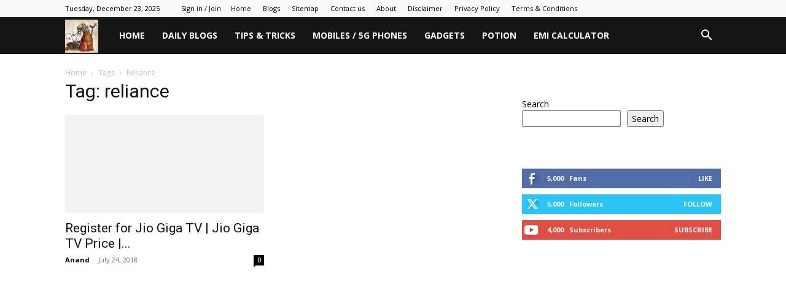

--- FILE ---
content_type: text/html; charset=UTF-8
request_url: https://www.gadgetgyani.com/tag/reliance/
body_size: 72860
content:
<!doctype html >


 <html lang="en-US"> 
<head>
<meta name="viewport" content="width=device-width, initial-scale=1.0">
<meta charset="UTF-8" />
<meta name='robots' content='noindex, follow' />
<meta property="og:locale" content="en_US" />
<meta property="og:type" content="article" />
<meta property="og:title" content="reliance - Gadget Gyani - Best Tech Reviews, 5G Phones &amp; Tips in India" />
<meta property="og:url" content="https://www.gadgetgyani.com/tag/reliance/" />
<meta property="og:site_name" content="Gadget Gyani - Best Tech Reviews, 5G Phones &amp; Tips in India" />
<meta property="og:image" content="https://www.gadgetgyani.com/wp-content/uploads/2018/11/cropped-cropped-gadget-gyani-icon.jpg" />
<meta property="og:image:width" content="512" />
<meta property="og:image:height" content="512" />
<meta property="og:image:type" content="image/jpeg" />
<meta name="twitter:card" content="summary_large_image" />
<meta name="twitter:site" content="@igadgetgyani" />
<meta name="msapplication-TileImage" content="https://www.gadgetgyani.com/wp-content/uploads/2018/11/cropped-cropped-gadget-gyani-icon-300x300.jpg" />



<script id="bv-lazyload-images" data-cfasync="false" bv-exclude="true">var __defProp=Object.defineProperty;var __name=(target,value)=>__defProp(target,"name",{value,configurable:!0});var bv_lazyload_event_listener="load",bv_lazyload_events=["mousemove","click","keydown","wheel","touchmove","touchend"],bv_use_srcset_attr=!1,bv_style_observer,img_observer,picture_lazy_observer;bv_lazyload_event_listener=="load"?window.addEventListener("load",event=>{handle_lazyload_images()}):bv_lazyload_event_listener=="readystatechange"&&document.addEventListener("readystatechange",event=>{document.readyState==="interactive"&&handle_lazyload_images()});function add_lazyload_image_event_listeners(handle_lazyload_images2){bv_lazyload_events.forEach(function(event){document.addEventListener(event,handle_lazyload_images2,!0)})}__name(add_lazyload_image_event_listeners,"add_lazyload_image_event_listeners");function remove_lazyload_image_event_listeners(){bv_lazyload_events.forEach(function(event){document.removeEventListener(event,handle_lazyload_images,!0)})}__name(remove_lazyload_image_event_listeners,"remove_lazyload_image_event_listeners");function bv_replace_lazyloaded_image_url(element2){let src_value=element2.getAttribute("bv-data-src"),srcset_value=element2.getAttribute("bv-data-srcset"),currentSrc=element2.getAttribute("src");currentSrc&&currentSrc.startsWith("data:image/svg+xml")&&(bv_use_srcset_attr&&srcset_value&&element2.setAttribute("srcset",srcset_value),src_value&&element2.setAttribute("src",src_value))}__name(bv_replace_lazyloaded_image_url,"bv_replace_lazyloaded_image_url");function bv_replace_inline_style_image_url(element2){let bv_style_attr=element2.getAttribute("bv-data-style");if(console.log(bv_style_attr),bv_style_attr){let currentStyles=element2.getAttribute("style")||"",newStyle=currentStyles+(currentStyles?";":"")+bv_style_attr;element2.setAttribute("style",newStyle)}else console.log("BV_STYLE_ATTRIBUTE_NOT_FOUND : "+entry)}__name(bv_replace_inline_style_image_url,"bv_replace_inline_style_image_url");function handleLazyloadImages(entries){entries.map(entry2=>{entry2.isIntersecting&&(bv_replace_lazyloaded_image_url(entry2.target),img_observer.unobserve(entry2.target))})}__name(handleLazyloadImages,"handleLazyloadImages");function handleOnscreenInlineStyleImages(entries){entries.map(entry2=>{entry2.isIntersecting&&(bv_replace_inline_style_image_url(entry2.target),bv_style_observer.unobserve(entry2.target))})}__name(handleOnscreenInlineStyleImages,"handleOnscreenInlineStyleImages");function handlePictureTags(entries){entries.map(entry2=>{entry2.isIntersecting&&(bv_replace_picture_tag_url(entry2.target),picture_lazy_observer.unobserve(entry2.target))})}__name(handlePictureTags,"handlePictureTags");function bv_replace_picture_tag_url(element2){const child_elements=element2.children;for(let i=0;i<child_elements.length;i++){let child_elem=child_elements[i],_srcset=child_elem.getAttribute("bv-data-srcset"),_src=child_elem.getAttribute("bv-data-src");_srcset&&child_elem.setAttribute("srcset",_srcset),_src&&child_elem.setAttribute("src",_src),bv_replace_picture_tag_url(child_elem)}}__name(bv_replace_picture_tag_url,"bv_replace_picture_tag_url"),"IntersectionObserver"in window&&(bv_style_observer=new IntersectionObserver(handleOnscreenInlineStyleImages),img_observer=new IntersectionObserver(handleLazyloadImages),picture_lazy_observer=new IntersectionObserver(handlePictureTags));function handle_lazyload_images(){"IntersectionObserver"in window?(document.querySelectorAll(".bv-lazyload-bg-style").forEach(target_element=>{bv_style_observer.observe(target_element)}),document.querySelectorAll(".bv-lazyload-tag-img").forEach(img_element=>{img_observer.observe(img_element)}),document.querySelectorAll(".bv-lazyload-picture").forEach(picture_element=>{picture_lazy_observer.observe(picture_element)})):(document.querySelectorAll(".bv-lazyload-bg-style").forEach(target_element=>{bv_replace_inline_style_image_url(target_element)}),document.querySelectorAll(".bv-lazyload-tag-img").forEach(target_element=>{bv_replace_lazyloaded_image_url(target_element)}),document.querySelectorAll(".bv-lazyload-picture").forEach(picture_element=>{bv_replace_picture_tag_url(element)}))}__name(handle_lazyload_images,"handle_lazyload_images");
</script>

<script id="bv-dl-scripts-list" data-cfasync="false" bv-exclude="true">
var scriptAttrs = [{"attrs":{"type":"text\/javascript","src":"https:\/\/www.gadgetgyani.com\/wp-content\/uploads\/al_opt_content\/SCRIPT\/www.gadgetgyani.com\/.\/wp-includes\/js\/jquery\/6948f0c5db888a302b8be8cc\/6948f0c5db888a302b8be8cc-16cb9084c573484b0cbcd8b282b41204_jquery.min.js?ver=3.7.1","id":"jquery-core-js","defer":true,"data-cfasync":false,"async":false,"bv_inline_delayed":false},"bv_unique_id":"HksdnJlP56bfVeyWRaDv","reference":0},{"attrs":{"type":"text\/javascript","src":"https:\/\/www.gadgetgyani.com\/wp-content\/uploads\/al_opt_content\/SCRIPT\/www.gadgetgyani.com\/.\/wp-includes\/js\/jquery\/6948f0c5db888a302b8be8cc\/6948f0c5db888a302b8be8cc-9ffeb32e2d9efbf8f70caabded242267_jquery-migrate.min.js?ver=3.4.1","id":"jquery-migrate-js","defer":true,"data-cfasync":false,"async":false,"bv_inline_delayed":false},"bv_unique_id":"SuxdJ99lVy9PmxE2uF3y","reference":1},{"attrs":{"type":"text\/javascript","id":"jquery-js-after","defer":true,"data-cfasync":false,"bv_inline_delayed":true,"async":false},"bv_unique_id":"ESNO3oMETLuBlTcFMery","reference":2},{"attrs":{"src":"https:\/\/pagead2.googlesyndication.com\/pagead\/js\/adsbygoogle.js?client=ca-pub-5682775715930277","crossorigin":"anonymous","defer":true,"data-cfasync":false,"async":false,"bv_inline_delayed":false},"bv_unique_id":"FWdxyuDSOf6o6CdM7fxF","reference":3},{"attrs":{"defer":true,"data-cfasync":false,"bv_inline_delayed":true,"type":"text\/javascript","async":false},"bv_unique_id":"mSQFv1jXpGrEUjiamTFc","reference":4},{"attrs":{"defer":true,"data-cfasync":false,"async":false,"bv_inline_delayed":true},"bv_unique_id":"CQNSEyCuMVLuVXf9xKZ9","reference":5},{"attrs":{"type":"text\/javascript","id":"td-generated-header-js","defer":true,"data-cfasync":false,"bv_inline_delayed":true,"async":false},"bv_unique_id":"6TC8b6ejSC0humpEn9E5","reference":6},{"attrs":{"src":"https:\/\/www.googletagmanager.com\/gtag\/js?id=G-JS8QPE3ERV","defer":true,"data-cfasync":false,"async":false,"bv_inline_delayed":false},"bv_unique_id":"CBj09s6OYmHyqPtCLuKv","reference":7},{"attrs":{"defer":true,"data-cfasync":false,"bv_inline_delayed":true,"type":"text\/javascript","async":false},"bv_unique_id":"JRopMfILFJJrCHWknPbO","reference":8},{"attrs":{"src":"https:\/\/pagead2.googlesyndication.com\/pagead\/js\/adsbygoogle.js?client=ca-pub-5682775715930277","crossorigin":"anonymous","defer":true,"data-cfasync":false,"async":false,"bv_inline_delayed":false},"bv_unique_id":"ENv2GQhVX6wt7COhSK4E","reference":9},{"attrs":{"defer":true,"data-cfasync":false,"bv_inline_delayed":true,"type":"text\/javascript","async":false},"bv_unique_id":"7FkY9gSfe0KTM4hUSsir","reference":10},{"attrs":{"defer":true,"data-cfasync":false,"async":false,"bv_inline_delayed":true},"bv_unique_id":"pIgxt5muNmYUBemtlSnp","reference":11},{"attrs":{"src":"https:\/\/pagead2.googlesyndication.com\/pagead\/js\/adsbygoogle.js?client=ca-pub-5682775715930277","crossorigin":"anonymous","defer":true,"data-cfasync":false,"async":false,"bv_inline_delayed":false},"bv_unique_id":"pCSq8ZMrVsyn5lzKkUKv","reference":12},{"attrs":{"defer":true,"data-cfasync":false,"bv_inline_delayed":true,"type":"text\/javascript","async":false},"bv_unique_id":"Q9lG8Q8Wgo8T7NXTZFDl","reference":13},{"attrs":{"defer":true,"data-cfasync":false,"async":false,"bv_inline_delayed":true},"bv_unique_id":"aK9ckj2KowdjbBcuAdxf","reference":14},{"attrs":{"src":"https:\/\/pagead2.googlesyndication.com\/pagead\/js\/adsbygoogle.js?client=ca-pub-5682775715930277","crossorigin":"anonymous","defer":true,"data-cfasync":false,"async":false,"bv_inline_delayed":false},"bv_unique_id":"0CehACla3PQpaf4TOsp6","reference":15},{"attrs":{"defer":true,"data-cfasync":false,"bv_inline_delayed":true,"type":"text\/javascript","async":false},"bv_unique_id":"hgrM2V6BjmZeBE6ozESl","reference":16},{"attrs":{"defer":true,"data-cfasync":false,"async":false,"bv_inline_delayed":true},"bv_unique_id":"v0iYIpY1DdmV8a5109Ao","reference":17},{"attrs":{"defer":true,"data-cfasync":false,"async":false,"bv_inline_delayed":true},"bv_unique_id":"wmuTR6yGgJTKtaHlA6Fq","reference":18},{"attrs":{"id":"td-footer-delay-script","defer":true,"data-cfasync":false,"async":false,"bv_inline_delayed":true},"bv_unique_id":"DeFHXXXoiZS0PRFx1atV","reference":19},{"attrs":{"src":"https:\/\/pagead2.googlesyndication.com\/pagead\/js\/adsbygoogle.js?client=ca-pub-5682775715930277","crossorigin":"anonymous","defer":true,"data-cfasync":false,"async":false,"bv_inline_delayed":false},"bv_unique_id":"1LHE4p66Qvcd1mLfYTgS","reference":20},{"attrs":{"defer":true,"data-cfasync":false,"bv_inline_delayed":true,"type":"text\/javascript","async":false},"bv_unique_id":"EtFsC9Yy6RGfMt0JHPpu","reference":21},{"attrs":{"type":"text\/javascript","src":"https:\/\/www.gadgetgyani.com\/wp-content\/uploads\/al_opt_content\/SCRIPT\/www.gadgetgyani.com\/.\/wp-includes\/js\/dist\/6948f0c5db888a302b8be8cc\/6948f0c5db888a302b8be8cc-90e932bd9e62583fc494c00498cfe7f5_hooks.min.js?ver=dd5603f07f9220ed27f1","id":"wp-hooks-js","defer":true,"data-cfasync":false,"async":false,"bv_inline_delayed":false},"bv_unique_id":"4ydb8k1POe1UMrvDFPEd","reference":22},{"attrs":{"type":"text\/javascript","src":"https:\/\/www.gadgetgyani.com\/wp-content\/uploads\/al_opt_content\/SCRIPT\/www.gadgetgyani.com\/.\/wp-includes\/js\/dist\/6948f0c5db888a302b8be8cc\/6948f0c5db888a302b8be8cc-3a5838d1182eb0b11f5a58bfe26e2529_i18n.min.js?ver=c26c3dc7bed366793375","id":"wp-i18n-js","defer":true,"data-cfasync":false,"async":false,"bv_inline_delayed":false},"bv_unique_id":"htVzDbRJ6Fo7T0IfhsMw","reference":23},{"attrs":{"type":"text\/javascript","id":"wp-i18n-js-after","defer":true,"data-cfasync":false,"bv_inline_delayed":true,"async":false},"bv_unique_id":"6qSx29FNufBqUyTYKRlz","reference":24},{"attrs":{"type":"text\/javascript","src":"https:\/\/www.gadgetgyani.com\/wp-content\/uploads\/al_opt_content\/SCRIPT\/www.gadgetgyani.com\/.\/wp-content\/plugins\/contact-form-7\/includes\/swv\/js\/6948f0c5db888a302b8be8cc\/6948f0c5db888a302b8be8cc-96e7dc3f0e8559e4a3f3ca40b17ab9c3_index.js?ver=6.1.4","id":"swv-js","defer":true,"data-cfasync":false,"async":false,"bv_inline_delayed":false},"bv_unique_id":"EWBeZEAyyzlxBdep4o2E","reference":25},{"attrs":{"type":"text\/javascript","id":"contact-form-7-js-before","defer":true,"data-cfasync":false,"bv_inline_delayed":true,"async":false},"bv_unique_id":"0pBIy7qs86lh97aEXza6","reference":26},{"attrs":{"type":"text\/javascript","src":"https:\/\/www.gadgetgyani.com\/wp-content\/uploads\/al_opt_content\/SCRIPT\/www.gadgetgyani.com\/.\/wp-content\/plugins\/contact-form-7\/includes\/js\/6948f0c5db888a302b8be8cc\/6948f0c5db888a302b8be8cc-2912c657d0592cc532dff73d0d2ce7bb_index.js?ver=6.1.4","id":"contact-form-7-js","defer":true,"data-cfasync":false,"async":false,"bv_inline_delayed":false},"bv_unique_id":"yoRrBWQYIVNcrR3g1Xjr","reference":27},{"attrs":{"type":"text\/javascript","src":"https:\/\/www.gadgetgyani.com\/wp-content\/uploads\/al_opt_content\/SCRIPT\/www.gadgetgyani.com\/.\/wp-content\/plugins\/td-composer\/legacy\/Newspaper\/js\/6948f0c5db888a302b8be8cc\/6948f0c5db888a302b8be8cc-dda8a30b62067437f7fc9ebce214c4dd_tagdiv_theme.min.js?ver=12.7.3","id":"td-site-min-js","defer":true,"data-cfasync":false,"async":false,"bv_inline_delayed":false},"bv_unique_id":"1gwKCNv0ZsFchd6sIV3B","reference":28},{"attrs":{"type":"text\/javascript","src":"https:\/\/www.gadgetgyani.com\/wp-content\/uploads\/al_opt_content\/SCRIPT\/www.gadgetgyani.com\/.\/wp-content\/plugins\/td-composer\/legacy\/Newspaper\/js\/6948f0c5db888a302b8be8cc\/6948f0c5db888a302b8be8cc-5ba125ddca94c805c0bf932feb748b82_tdSmartSidebar.js?ver=12.7.3","id":"tdSmartSidebar-js","defer":true,"data-cfasync":false,"async":false,"bv_inline_delayed":false},"bv_unique_id":"ioUyaFY10m09nUukS4E5","reference":29},{"attrs":{"type":"text\/javascript","src":"https:\/\/www.gadgetgyani.com\/wp-content\/uploads\/al_opt_content\/SCRIPT\/www.gadgetgyani.com\/.\/wp-content\/plugins\/td-cloud-library\/assets\/js\/6948f0c5db888a302b8be8cc\/6948f0c5db888a302b8be8cc-8f126350c6626feb6dd42c6299605688_js_files_for_front.min.js?ver=6127d3b6131f900b2e62bb855b13dc3b","id":"tdb_js_files_for_front-js","defer":true,"data-cfasync":false,"async":false,"bv_inline_delayed":false},"bv_unique_id":"2nqNRIx0za7PruWWLOJs","reference":30},{"attrs":{"type":"text\/javascript","src":"https:\/\/www.gadgetgyani.com\/wp-content\/uploads\/al_opt_content\/SCRIPT\/www.gadgetgyani.com\/.\/wp-content\/plugins\/td-composer\/legacy\/Newspaper\/js\/6948f0c5db888a302b8be8cc\/6948f0c5db888a302b8be8cc-9fc02dfa150c87d1d16817481b858bd4_tdToTop.js?ver=12.7.3","id":"tdToTop-js","defer":true,"data-cfasync":false,"async":false,"bv_inline_delayed":false},"bv_unique_id":"eKE1H0zFKn1W1PDyl66o","reference":31},{"attrs":{"type":"text\/javascript","src":"https:\/\/www.gadgetgyani.com\/wp-content\/uploads\/al_opt_content\/SCRIPT\/www.gadgetgyani.com\/.\/wp-content\/plugins\/td-composer\/legacy\/Newspaper\/js\/6948f0c5db888a302b8be8cc\/6948f0c5db888a302b8be8cc-8371b7e20e64ebc5fb45f1677e522778_tdLoginMobile.js?ver=12.7.3","id":"tdLoginMobile-js","defer":true,"data-cfasync":false,"async":false,"bv_inline_delayed":false},"bv_unique_id":"QcK3BQh3qu4K6tj1zxtJ","reference":32},{"attrs":{"type":"text\/javascript","src":"https:\/\/www.gadgetgyani.com\/wp-content\/uploads\/al_opt_content\/SCRIPT\/www.gadgetgyani.com\/.\/wp-content\/plugins\/td-composer\/legacy\/Newspaper\/js\/6948f0c5db888a302b8be8cc\/6948f0c5db888a302b8be8cc-fdaa4d97bd2d72a38ff32b2b7ea4101b_tdDatei18n.js?ver=12.7.3","id":"tdDatei18n-js","defer":true,"data-cfasync":false,"async":false,"bv_inline_delayed":false},"bv_unique_id":"2GPcIbIXqmPY3Kg8IT9D","reference":33},{"attrs":{"type":"text\/javascript","src":"https:\/\/www.gadgetgyani.com\/wp-content\/uploads\/al_opt_content\/SCRIPT\/www.gadgetgyani.com\/.\/wp-content\/plugins\/td-composer\/legacy\/Newspaper\/js\/6948f0c5db888a302b8be8cc\/6948f0c5db888a302b8be8cc-69c9c3e9a5e11295f411d7722a37ba2e_tdAjaxSearch.js?ver=12.7.3","id":"tdAjaxSearch-js","defer":true,"data-cfasync":false,"async":false,"bv_inline_delayed":false},"bv_unique_id":"uCgNkKlclcfq9KZ6lqij","reference":34},{"attrs":{"type":"text\/javascript","src":"https:\/\/www.gadgetgyani.com\/wp-content\/uploads\/al_opt_content\/SCRIPT\/www.gadgetgyani.com\/.\/wp-content\/plugins\/td-composer\/legacy\/Newspaper\/js\/6948f0c5db888a302b8be8cc\/6948f0c5db888a302b8be8cc-fe43fe8f4779af83787903d44b3e73fa_tdLogin.js?ver=12.7.3","id":"tdLogin-js","defer":true,"data-cfasync":false,"async":false,"bv_inline_delayed":false},"bv_unique_id":"bS7ShOjUgEIHpWi63WAA","reference":35},{"attrs":{"type":"text\/javascript","src":"https:\/\/www.gadgetgyani.com\/wp-content\/uploads\/al_opt_content\/SCRIPT\/www.gadgetgyani.com\/.\/wp-content\/plugins\/td-composer\/legacy\/Newspaper\/js\/6948f0c5db888a302b8be8cc\/6948f0c5db888a302b8be8cc-0d21ec1e9479c62bcba5513e1a803927_tdMenu.js?ver=12.7.3","id":"tdMenu-js","defer":true,"data-cfasync":false,"async":false,"bv_inline_delayed":false},"bv_unique_id":"PXsJjnfs84tNZXxGaF0Q","reference":36},{"attrs":{"type":"text\/javascript","id":"td-generated-footer-js","defer":true,"data-cfasync":false,"bv_inline_delayed":true,"async":false},"bv_unique_id":"inIHR01FVkVsDUFcOWuC","reference":37},{"attrs":{"defer":true,"data-cfasync":false,"async":false,"bv_inline_delayed":true},"bv_unique_id":"tUJ5DtInxXDf5hLojPNf","reference":38},{"attrs":{"src":"data:text\/javascript;base64, [base64]","id":"bv-trigger-listener","type":"text\/javascript","defer":true,"async":false},"bv_unique_id":"d6fe9c24159ed4a27d224d91c70f8fdc","reference":100000000}];
</script>
<script id="bv-web-worker" type="javascript/worker" data-cfasync="false" bv-exclude="true">var __defProp=Object.defineProperty;var __name=(target,value)=>__defProp(target,"name",{value,configurable:!0});self.onmessage=function(e){var counter=e.data.fetch_urls.length;e.data.fetch_urls.forEach(function(fetch_url){loadUrl(fetch_url,function(){console.log("DONE: "+fetch_url),counter=counter-1,counter===0&&self.postMessage({status:"SUCCESS"})})})};async function loadUrl(fetch_url,callback){try{var request=new Request(fetch_url,{mode:"no-cors",redirect:"follow"});await fetch(request),callback()}catch(fetchError){console.log("Fetch Error loading URL:",fetchError);try{var xhr=new XMLHttpRequest;xhr.onerror=callback,xhr.onload=callback,xhr.responseType="blob",xhr.open("GET",fetch_url,!0),xhr.send()}catch(xhrError){console.log("XHR Error loading URL:",xhrError),callback()}}}__name(loadUrl,"loadUrl");
</script>
<script id="bv-web-worker-handler" data-cfasync="false" bv-exclude="true">var __defProp=Object.defineProperty;var __name=(target,value)=>__defProp(target,"name",{value,configurable:!0});if(typeof scriptAttrs<"u"&&Array.isArray(scriptAttrs)&&scriptAttrs.length>0){const lastElement=scriptAttrs[scriptAttrs.length-1];if(lastElement.attrs&&lastElement.attrs.id==="bv-trigger-listener"){var bv_custom_ready_state_value="loading";Object.defineProperty(document,"readyState",{get:__name(function(){return bv_custom_ready_state_value},"get"),set:__name(function(){},"set")})}}if(typeof scriptAttrs>"u"||!Array.isArray(scriptAttrs))var scriptAttrs=[];if(typeof linkStyleAttrs>"u"||!Array.isArray(linkStyleAttrs))var linkStyleAttrs=[];function isMobileDevice(){return window.innerWidth<=500}__name(isMobileDevice,"isMobileDevice");var js_dom_loaded=!1;document.addEventListener("DOMContentLoaded",()=>{js_dom_loaded=!0});const EVENTS=["mousemove","click","keydown","wheel","touchmove","touchend"];var scriptUrls=[],styleUrls=[],bvEventCalled=!1,workerFinished=!1,functionExec=!1,scriptsInjected=!1,stylesInjected=!1,bv_load_event_fired=!1,autoInjectTimerStarted=!1;const BV_AUTO_INJECT_ENABLED=!0,BV_DESKTOP_AUTO_INJECT_DELAY=1e3,BV_MOBILE_AUTO_INJECT_DELAY=4e3,BV_WORKER_TIMEOUT_DURATION=3e3;scriptAttrs.forEach((scriptAttr,index)=>{scriptAttr.attrs.src&&!scriptAttr.attrs.src.includes("data:text/javascript")&&(scriptUrls[index]=scriptAttr.attrs.src)}),linkStyleAttrs.forEach((linkAttr,index)=>{styleUrls[index]=linkAttr.attrs.href});var fetchUrls=scriptUrls.concat(styleUrls);function addEventListeners(bvEventHandler2){EVENTS.forEach(function(event){document.addEventListener(event,bvEventFired,!0),document.addEventListener(event,bvEventHandler2,!0)})}__name(addEventListeners,"addEventListeners");function removeEventListeners(){EVENTS.forEach(function(event){document.removeEventListener(event,bvEventHandler,!0)})}__name(removeEventListeners,"removeEventListeners");function bvEventFired(){bvEventCalled||(bvEventCalled=!0,workerFinished=!0)}__name(bvEventFired,"bvEventFired");function bvGetElement(attributes,element){Object.keys(attributes).forEach(function(attr){attr==="async"?element.async=attributes[attr]:attr==="innerHTML"?element.innerHTML=atob(attributes[attr]):element.setAttribute(attr,attributes[attr])})}__name(bvGetElement,"bvGetElement");function bvAddElement(attr,element){var attributes=attr.attrs;if(attributes.bv_inline_delayed){let bvScriptId=attr.bv_unique_id,bvScriptElement=document.querySelector("[bv_unique_id='"+bvScriptId+"']");bvScriptElement?(!attributes.innerHTML&&!attributes.src&&bvScriptElement.textContent.trim()!==""&&(attributes.src="data:text/javascript;base64, "+btoa(unescape(encodeURIComponent(bvScriptElement.textContent)))),bvGetElement(attributes,element),bvScriptElement.after(element)):console.log(`Script not found for ${bvScriptId}`)}else{bvGetElement(attributes,element);var templateId=attr.bv_unique_id,targetElement=document.querySelector("[id='"+templateId+"']");targetElement&&targetElement.after(element)}}__name(bvAddElement,"bvAddElement");function injectStyles(){if(stylesInjected){console.log("Styles already injected, skipping");return}stylesInjected=!0,document.querySelectorAll('style[type="bv_inline_delayed_css"], template[id]').forEach(element=>{if(element.tagName.toLowerCase()==="style"){var new_style=document.createElement("style");new_style.type="text/css",new_style.textContent=element.textContent,element.after(new_style),new_style.parentNode?element.remove():console.log("PARENT NODE NOT FOUND")}else if(element.tagName.toLowerCase()==="template"){var templateId=element.id,linkStyleAttr=linkStyleAttrs.find(attr=>attr.bv_unique_id===templateId);if(linkStyleAttr){var link=document.createElement("link");bvAddElement(linkStyleAttr,link),element.parentNode&&element.parentNode.replaceChild(link,element),console.log("EXTERNAL STYLE ADDED")}else console.log(`No linkStyleAttr found for template ID ${templateId}`)}}),linkStyleAttrs.forEach((linkStyleAttr,index)=>{console.log("STYLE ADDED");var element=document.createElement("link");bvAddElement(linkStyleAttr,element)})}__name(injectStyles,"injectStyles");function injectScripts(){if(scriptsInjected){console.log("Scripts already injected, skipping");return}scriptsInjected=!0;let last_script_element;scriptAttrs.forEach((scriptAttr,index)=>{if(bv_custom_ready_state_value==="loading"&&scriptAttr.attrs&&scriptAttr.attrs.is_first_defer_element===!0)if(last_script_element){const readyStateScript=document.createElement("script");readyStateScript.src="data:text/javascript;base64, "+btoa(unescape(encodeURIComponent("bv_custom_ready_state_value = 'interactive';"))),readyStateScript.async=!1,last_script_element.after(readyStateScript)}else bv_custom_ready_state_value="interactive",console.log('Ready state manually set to "interactive"');console.log("JS ADDED");var element=document.createElement("script");last_script_element=element,bvAddElement(scriptAttr,element)})}__name(injectScripts,"injectScripts");function bvEventHandler(){console.log("EVENT FIRED"),js_dom_loaded&&bvEventCalled&&workerFinished&&!functionExec&&(functionExec=!0,injectStyles(),injectScripts(),removeEventListeners())}__name(bvEventHandler,"bvEventHandler");function autoInjectScriptsAfterLoad(){js_dom_loaded&&workerFinished&&!scriptsInjected&&!stylesInjected&&(console.log("Auto-injecting styles and scripts after timer"),injectStyles(),injectScripts())}__name(autoInjectScriptsAfterLoad,"autoInjectScriptsAfterLoad");function startAutoInjectTimer(){if(BV_AUTO_INJECT_ENABLED&&!autoInjectTimerStarted&&bv_load_event_fired&&!bvEventCalled){autoInjectTimerStarted=!0;var delay=isMobileDevice()?BV_MOBILE_AUTO_INJECT_DELAY:BV_DESKTOP_AUTO_INJECT_DELAY;console.log("Starting auto-inject timer with delay: "+delay+"ms"),setTimeout(function(){autoInjectScriptsAfterLoad()},delay)}}__name(startAutoInjectTimer,"startAutoInjectTimer"),addEventListeners(bvEventHandler);var requestObject=window.URL||window.webkitURL,bvWorker=new Worker(requestObject.createObjectURL(new Blob([document.getElementById("bv-web-worker").textContent],{type:"text/javascript"})));bvWorker.onmessage=function(e){e.data.status==="SUCCESS"&&(console.log("WORKER_FINISHED"),workerFinished=!0,bvEventHandler(),startAutoInjectTimer())},addEventListener("load",()=>{bvEventHandler(),bv_call_fetch_urls(),bv_load_event_fired=!0});function bv_call_fetch_urls(){!bv_load_event_fired&&!workerFinished&&(bvWorker.postMessage({fetch_urls:fetchUrls}),bv_initiate_worker_timer())}__name(bv_call_fetch_urls,"bv_call_fetch_urls"),setTimeout(function(){bv_call_fetch_urls()},5e3);function bv_initiate_worker_timer(){setTimeout(function(){workerFinished||(console.log("WORKER_TIMEDOUT"),workerFinished=!0,bvWorker.terminate()),bvEventHandler(),startAutoInjectTimer()},BV_WORKER_TIMEOUT_DURATION)}__name(bv_initiate_worker_timer,"bv_initiate_worker_timer");
</script>

    <title>reliance - Gadget Gyani - Best Tech Reviews, 5G Phones &amp; Tips in India</title>
    
    
    <link rel="pingback" href="https://www.gadgetgyani.com/xmlrpc.php" />
    
<link rel="icon" type="image/png" href="https://www.gadgetgyani.com/wp-content/uploads/2018/11/cropped-cropped-gadget-gyani-icon-300x300.jpg">
	
	
	
	
	
	
	
	
	
	
	
	
	<script type="application/ld+json" class="yoast-schema-graph">{"@context":"https://schema.org","@graph":[{"@type":"CollectionPage","@id":"https://www.gadgetgyani.com/tag/reliance/","url":"https://www.gadgetgyani.com/tag/reliance/","name":"reliance - Gadget Gyani - Best Tech Reviews, 5G Phones &amp; Tips in India","isPartOf":{"@id":"https://www.gadgetgyani.com/#website"},"primaryImageOfPage":{"@id":"https://www.gadgetgyani.com/tag/reliance/#primaryimage"},"image":{"@id":"https://www.gadgetgyani.com/tag/reliance/#primaryimage"},"thumbnailUrl":"https://www.gadgetgyani.com/wp-content/uploads/2018/07/jio-gigatav.jpg","breadcrumb":{"@id":"https://www.gadgetgyani.com/tag/reliance/#breadcrumb"},"inLanguage":"en-US"},{"@type":"ImageObject","inLanguage":"en-US","@id":"https://www.gadgetgyani.com/tag/reliance/#primaryimage","url":"https://www.gadgetgyani.com/wp-content/uploads/2018/07/jio-gigatav.jpg","contentUrl":"https://www.gadgetgyani.com/wp-content/uploads/2018/07/jio-gigatav.jpg","width":640,"height":298,"caption":"jio giga tv"},{"@type":"BreadcrumbList","@id":"https://www.gadgetgyani.com/tag/reliance/#breadcrumb","itemListElement":[{"@type":"ListItem","position":1,"name":"Home","item":"https://www.gadgetgyani.com/"},{"@type":"ListItem","position":2,"name":"reliance"}]},{"@type":"WebSite","@id":"https://www.gadgetgyani.com/#website","url":"https://www.gadgetgyani.com/","name":"Gadget Gyani - Best Tech Reviews, 5G Phones & Tips in India","description":"Latest Technology News, Apps, Science &amp; Entertainment","publisher":{"@id":"https://www.gadgetgyani.com/#organization"},"alternateName":"Latest Technology/Science News","potentialAction":[{"@type":"SearchAction","target":{"@type":"EntryPoint","urlTemplate":"https://www.gadgetgyani.com/?s={search_term_string}"},"query-input":{"@type":"PropertyValueSpecification","valueRequired":true,"valueName":"search_term_string"}}],"inLanguage":"en-US"},{"@type":"Organization","@id":"https://www.gadgetgyani.com/#organization","name":"Gadget Gyani - Best Tech Reviews, 5G Phones & Tips in India","alternateName":"Gadget Gyani - Best Tech Reviews, 5G Phones & Tips in India","url":"https://www.gadgetgyani.com/","logo":{"@type":"ImageObject","inLanguage":"en-US","@id":"https://www.gadgetgyani.com/#/schema/logo/image/","url":"https://www.gadgetgyani.com/wp-content/uploads/2016/01/cropped-cropped-1937417_1649239045329164_3746897180522587442_n-e1651861515668.jpg","contentUrl":"https://www.gadgetgyani.com/wp-content/uploads/2016/01/cropped-cropped-1937417_1649239045329164_3746897180522587442_n-e1651861515668.jpg","width":150,"height":150,"caption":"Gadget Gyani - Best Tech Reviews, 5G Phones & Tips in India"},"image":{"@id":"https://www.gadgetgyani.com/#/schema/logo/image/"},"sameAs":["https://www.facebook.com/anand13b","https://x.com/igadgetgyani"]}]}</script>
	


<link rel='dns-prefetch' href='//fonts.googleapis.com' />
<link rel="alternate" type="application/rss+xml" title="Gadget Gyani - Best Tech Reviews, 5G Phones &amp; Tips in India &raquo; Feed" href="https://www.gadgetgyani.com/feed/" />
<link rel="alternate" type="application/rss+xml" title="Gadget Gyani - Best Tech Reviews, 5G Phones &amp; Tips in India &raquo; Comments Feed" href="https://www.gadgetgyani.com/comments/feed/" />
<style id='wp-img-auto-sizes-contain-inline-css' type='text/css'>
img:is([sizes=auto i],[sizes^="auto," i]){contain-intrinsic-size:3000px 1500px}
/*# sourceURL=wp-img-auto-sizes-contain-inline-css */
</style>
<style id='classic-theme-styles-inline-css' type='text/css'>
/*! This file is auto-generated */
.wp-block-button__link{color:#fff;background-color:#32373c;border-radius:9999px;box-shadow:none;text-decoration:none;padding:calc(.667em + 2px) calc(1.333em + 2px);font-size:1.125em}.wp-block-file__button{background:#32373c;color:#fff;text-decoration:none}
/*# sourceURL=/wp-includes/css/classic-themes.min.css */
</style>
<link rel='stylesheet' id='contact-form-7-css' href='https://www.gadgetgyani.com/wp-content/plugins/contact-form-7/includes/css/styles.css?ver=6.1.4' type='text/css' media='all' />
<link rel='stylesheet' id='td-plugin-multi-purpose-css' href='https://www.gadgetgyani.com/wp-content/plugins/td-composer/td-multi-purpose/style.css?ver=7cd248d7ca13c255207c3f8b916c3f00' type='text/css' media='all' />
<link rel='stylesheet' id='google-fonts-style-css' href='https://fonts.googleapis.com/css?family=Open+Sans%3A400%2C600%2C700%7CRoboto%3A400%2C600%2C700&#038;display=swap&#038;ver=12.7.3' type='text/css' media='all' />
<link rel='stylesheet' id='td-theme-css' href='https://www.gadgetgyani.com/wp-content/themes/Newspaper/style.css?ver=12.7.3' type='text/css' media='all' />

<link rel='stylesheet' id='td-legacy-framework-front-style-css' href='https://www.gadgetgyani.com/wp-content/plugins/td-composer/legacy/Newspaper/assets/css/td_legacy_main.css?ver=7cd248d7ca13c255207c3f8b916c3f00' type='text/css' media='all' />
<link rel='stylesheet' id='td-standard-pack-framework-front-style-css' href='https://www.gadgetgyani.com/wp-content/plugins/td-standard-pack/Newspaper/assets/css/td_standard_pack_main.css?ver=c12e6da63ed2f212e87e44e5e9b9a302' type='text/css' media='all' />
<link rel='stylesheet' id='tdb_style_cloud_templates_front-css' href='https://www.gadgetgyani.com/wp-content/plugins/td-cloud-library/assets/css/tdb_main.css?ver=6127d3b6131f900b2e62bb855b13dc3b' type='text/css' media='all' />
<template id="HksdnJlP56bfVeyWRaDv"></template>
<template id="SuxdJ99lVy9PmxE2uF3y"></template>
<script type="bv_inline_delayed_js" bv_unique_id="ESNO3oMETLuBlTcFMery" id="jquery-js-after" defer="1" data-cfasync="" bv_inline_delayed="1" async="">/* <![CDATA[ */
jQuery(document).ready(function() {
	jQuery(".2097a53a143b933438a89bcaa298c613").click(function() {
		jQuery.post(
			"https://www.gadgetgyani.com/wp-admin/admin-ajax.php", {
				"action": "quick_adsense_onpost_ad_click",
				"quick_adsense_onpost_ad_index": jQuery(this).attr("data-index"),
				"quick_adsense_nonce": "d0fdfaeef1",
			}, function(response) { }
		);
	});
});

//# sourceURL=jquery-js-after
/* ]]> */</script>
<link rel="https://api.w.org/" href="https://www.gadgetgyani.com/wp-json/" /><link rel="alternate" title="JSON" type="application/json" href="https://www.gadgetgyani.com/wp-json/wp/v2/tags/404" /><link rel="EditURI" type="application/rsd+xml" title="RSD" href="https://www.gadgetgyani.com/xmlrpc.php?rsd" />
<template id="FWdxyuDSOf6o6CdM7fxF"></template>

<ins class="adsbygoogle" data-ad-client="ca-pub-5682775715930277" data-ad-slot="1376491074"></ins>
<script type="bv_inline_delayed_js" bv_unique_id="mSQFv1jXpGrEUjiamTFc" defer="1" data-cfasync="" bv_inline_delayed="1" async="">(adsbygoogle = window.adsbygoogle || []).push({});</script>    <script type="bv_inline_delayed_js" bv_unique_id="CQNSEyCuMVLuVXf9xKZ9" defer="1" data-cfasync="" async="">window.tdb_global_vars = {"wpRestUrl":"https:\/\/www.gadgetgyani.com\/wp-json\/","permalinkStructure":"\/%postname%\/"};
        window.tdb_p_autoload_vars = {"isAjax":false,"isAdminBarShowing":false};</script>
    
    

    
	            <style id="tdb-global-fonts">
                
:root{--compass-global1:Outfit;}
            </style>
            


<script type="bv_inline_delayed_js" bv_unique_id="6TC8b6ejSC0humpEn9E5" id="td-generated-header-js" defer="1" data-cfasync="" bv_inline_delayed="1" async="">var tdBlocksArray = []; //here we store all the items for the current page

	    // td_block class - each ajax block uses a object of this class for requests
	    function tdBlock() {
		    this.id = '';
		    this.block_type = 1; //block type id (1-234 etc)
		    this.atts = '';
		    this.td_column_number = '';
		    this.td_current_page = 1; //
		    this.post_count = 0; //from wp
		    this.found_posts = 0; //from wp
		    this.max_num_pages = 0; //from wp
		    this.td_filter_value = ''; //current live filter value
		    this.is_ajax_running = false;
		    this.td_user_action = ''; // load more or infinite loader (used by the animation)
		    this.header_color = '';
		    this.ajax_pagination_infinite_stop = ''; //show load more at page x
	    }

        // td_js_generator - mini detector
        ( function () {
            var htmlTag = document.getElementsByTagName("html")[0];

	        if ( navigator.userAgent.indexOf("MSIE 10.0") > -1 ) {
                htmlTag.className += ' ie10';
            }

            if ( !!navigator.userAgent.match(/Trident.*rv\:11\./) ) {
                htmlTag.className += ' ie11';
            }

	        if ( navigator.userAgent.indexOf("Edge") > -1 ) {
                htmlTag.className += ' ieEdge';
            }

            if ( /(iPad|iPhone|iPod)/g.test(navigator.userAgent) ) {
                htmlTag.className += ' td-md-is-ios';
            }

            var user_agent = navigator.userAgent.toLowerCase();
            if ( user_agent.indexOf("android") > -1 ) {
                htmlTag.className += ' td-md-is-android';
            }

            if ( -1 !== navigator.userAgent.indexOf('Mac OS X')  ) {
                htmlTag.className += ' td-md-is-os-x';
            }

            if ( /chrom(e|ium)/.test(navigator.userAgent.toLowerCase()) ) {
               htmlTag.className += ' td-md-is-chrome';
            }

            if ( -1 !== navigator.userAgent.indexOf('Firefox') ) {
                htmlTag.className += ' td-md-is-firefox';
            }

            if ( -1 !== navigator.userAgent.indexOf('Safari') && -1 === navigator.userAgent.indexOf('Chrome') ) {
                htmlTag.className += ' td-md-is-safari';
            }

            if( -1 !== navigator.userAgent.indexOf('IEMobile') ){
                htmlTag.className += ' td-md-is-iemobile';
            }

        })();

        var tdLocalCache = {};

        ( function () {
            "use strict";

            tdLocalCache = {
                data: {},
                remove: function (resource_id) {
                    delete tdLocalCache.data[resource_id];
                },
                exist: function (resource_id) {
                    return tdLocalCache.data.hasOwnProperty(resource_id) && tdLocalCache.data[resource_id] !== null;
                },
                get: function (resource_id) {
                    return tdLocalCache.data[resource_id];
                },
                set: function (resource_id, cachedData) {
                    tdLocalCache.remove(resource_id);
                    tdLocalCache.data[resource_id] = cachedData;
                }
            };
        })();

    
    
var td_viewport_interval_list=[{"limitBottom":767,"sidebarWidth":228},{"limitBottom":1018,"sidebarWidth":300},{"limitBottom":1140,"sidebarWidth":324}];
var td_animation_stack_effect="type0";
var tds_animation_stack=true;
var td_animation_stack_specific_selectors=".entry-thumb, img, .td-lazy-img";
var td_animation_stack_general_selectors=".td-animation-stack img, .td-animation-stack .entry-thumb, .post img, .td-animation-stack .td-lazy-img";
var tdc_is_installed="yes";
var tdc_domain_active=false;
var td_ajax_url="https:\/\/www.gadgetgyani.com\/wp-admin\/admin-ajax.php?td_theme_name=Newspaper&v=12.7.3";
var td_get_template_directory_uri="https:\/\/www.gadgetgyani.com\/wp-content\/plugins\/td-composer\/legacy\/common";
var tds_snap_menu="";
var tds_logo_on_sticky="";
var tds_header_style="5";
var td_please_wait="Please wait...";
var td_email_user_pass_incorrect="User or password incorrect!";
var td_email_user_incorrect="Email or username incorrect!";
var td_email_incorrect="Email incorrect!";
var td_user_incorrect="Username incorrect!";
var td_email_user_empty="Email or username empty!";
var td_pass_empty="Pass empty!";
var td_pass_pattern_incorrect="Invalid Pass Pattern!";
var td_retype_pass_incorrect="Retyped Pass incorrect!";
var tds_more_articles_on_post_enable="show";
var tds_more_articles_on_post_time_to_wait="";
var tds_more_articles_on_post_pages_distance_from_top=0;
var tds_captcha="";
var tds_theme_color_site_wide="#4db2ec";
var tds_smart_sidebar="enabled";
var tdThemeName="Newspaper";
var tdThemeNameWl="Newspaper";
var td_magnific_popup_translation_tPrev="Previous (Left arrow key)";
var td_magnific_popup_translation_tNext="Next (Right arrow key)";
var td_magnific_popup_translation_tCounter="%curr% of %total%";
var td_magnific_popup_translation_ajax_tError="The content from %url% could not be loaded.";
var td_magnific_popup_translation_image_tError="The image #%curr% could not be loaded.";
var tdBlockNonce="1324e6d6a6";
var tdMobileMenu="enabled";
var tdMobileSearch="enabled";
var tdDateNamesI18n={"month_names":["January","February","March","April","May","June","July","August","September","October","November","December"],"month_names_short":["Jan","Feb","Mar","Apr","May","Jun","Jul","Aug","Sep","Oct","Nov","Dec"],"day_names":["Sunday","Monday","Tuesday","Wednesday","Thursday","Friday","Saturday"],"day_names_short":["Sun","Mon","Tue","Wed","Thu","Fri","Sat"]};
var tdb_modal_confirm="Save";
var tdb_modal_cancel="Cancel";
var tdb_modal_confirm_alt="Yes";
var tdb_modal_cancel_alt="No";
var td_deploy_mode="deploy";
var td_ad_background_click_link="";
var td_ad_background_click_target="";</script>


<template id="CBj09s6OYmHyqPtCLuKv"></template>
<script type="bv_inline_delayed_js" bv_unique_id="JRopMfILFJJrCHWknPbO" defer="1" data-cfasync="" bv_inline_delayed="1" async="">window.dataLayer = window.dataLayer || [];
  function gtag(){dataLayer.push(arguments);}
  gtag('js', new Date());

  gtag('config', 'G-JS8QPE3ERV');</script>


<script type="application/ld+json">
    {
        "@context": "https://schema.org",
        "@type": "BreadcrumbList",
        "itemListElement": [
            {
                "@type": "ListItem",
                "position": 1,
                "item": {
                    "@type": "WebSite",
                    "@id": "https://www.gadgetgyani.com/",
                    "name": "Home"
                }
            },
            {
                "@type": "ListItem",
                "position": 2,
                    "item": {
                    "@type": "WebPage",
                    "@id": "https://www.gadgetgyani.com/tag/reliance/",
                    "name": "Reliance"
                }
            }    
        ]
    }
</script>
<link rel="icon" href="https://www.gadgetgyani.com/wp-content/uploads/2018/11/cropped-cropped-gadget-gyani-icon-100x100.jpg" sizes="32x32" />
<link rel="icon" href="https://www.gadgetgyani.com/wp-content/uploads/2018/11/cropped-cropped-gadget-gyani-icon-300x300.jpg" sizes="192x192" />
<link rel="apple-touch-icon" href="https://www.gadgetgyani.com/wp-content/uploads/2018/11/cropped-cropped-gadget-gyani-icon-300x300.jpg" />

		<style type="text/css" id="wp-custom-css">
			
		</style>
		




	<style id='wp-block-loginout-inline-css' type='text/css'>
.wp-block-loginout{box-sizing:border-box}
/*# sourceURL=https://www.gadgetgyani.com/wp-includes/blocks/loginout/style.min.css */
</style>
<style id='wp-block-search-inline-css' type='text/css'>
.wp-block-search__button{margin-left:10px;word-break:normal}.wp-block-search__button.has-icon{line-height:0}.wp-block-search__button svg{height:1.25em;min-height:24px;min-width:24px;width:1.25em;fill:currentColor;vertical-align:text-bottom}:where(.wp-block-search__button){border:1px solid #ccc;padding:6px 10px}.wp-block-search__inside-wrapper{display:flex;flex:auto;flex-wrap:nowrap;max-width:100%}.wp-block-search__label{width:100%}.wp-block-search.wp-block-search__button-only .wp-block-search__button{box-sizing:border-box;display:flex;flex-shrink:0;justify-content:center;margin-left:0;max-width:100%}.wp-block-search.wp-block-search__button-only .wp-block-search__inside-wrapper{min-width:0!important;transition-property:width}.wp-block-search.wp-block-search__button-only .wp-block-search__input{flex-basis:100%;transition-duration:.3s}.wp-block-search.wp-block-search__button-only.wp-block-search__searchfield-hidden,.wp-block-search.wp-block-search__button-only.wp-block-search__searchfield-hidden .wp-block-search__inside-wrapper{overflow:hidden}.wp-block-search.wp-block-search__button-only.wp-block-search__searchfield-hidden .wp-block-search__input{border-left-width:0!important;border-right-width:0!important;flex-basis:0;flex-grow:0;margin:0;min-width:0!important;padding-left:0!important;padding-right:0!important;width:0!important}:where(.wp-block-search__input){appearance:none;border:1px solid #949494;flex-grow:1;font-family:inherit;font-size:inherit;font-style:inherit;font-weight:inherit;letter-spacing:inherit;line-height:inherit;margin-left:0;margin-right:0;min-width:3rem;padding:8px;text-decoration:unset!important;text-transform:inherit}:where(.wp-block-search__button-inside .wp-block-search__inside-wrapper){background-color:#fff;border:1px solid #949494;box-sizing:border-box;padding:4px}:where(.wp-block-search__button-inside .wp-block-search__inside-wrapper) .wp-block-search__input{border:none;border-radius:0;padding:0 4px}:where(.wp-block-search__button-inside .wp-block-search__inside-wrapper) .wp-block-search__input:focus{outline:none}:where(.wp-block-search__button-inside .wp-block-search__inside-wrapper) :where(.wp-block-search__button){padding:4px 8px}.wp-block-search.aligncenter .wp-block-search__inside-wrapper{margin:auto}.wp-block[data-align=right] .wp-block-search.wp-block-search__button-only .wp-block-search__inside-wrapper{float:right}
/*# sourceURL=https://www.gadgetgyani.com/wp-includes/blocks/search/style.min.css */
</style>
<style id='global-styles-inline-css' type='text/css'>
:root{--wp--preset--aspect-ratio--square: 1;--wp--preset--aspect-ratio--4-3: 4/3;--wp--preset--aspect-ratio--3-4: 3/4;--wp--preset--aspect-ratio--3-2: 3/2;--wp--preset--aspect-ratio--2-3: 2/3;--wp--preset--aspect-ratio--16-9: 16/9;--wp--preset--aspect-ratio--9-16: 9/16;--wp--preset--color--black: #000000;--wp--preset--color--cyan-bluish-gray: #abb8c3;--wp--preset--color--white: #ffffff;--wp--preset--color--pale-pink: #f78da7;--wp--preset--color--vivid-red: #cf2e2e;--wp--preset--color--luminous-vivid-orange: #ff6900;--wp--preset--color--luminous-vivid-amber: #fcb900;--wp--preset--color--light-green-cyan: #7bdcb5;--wp--preset--color--vivid-green-cyan: #00d084;--wp--preset--color--pale-cyan-blue: #8ed1fc;--wp--preset--color--vivid-cyan-blue: #0693e3;--wp--preset--color--vivid-purple: #9b51e0;--wp--preset--gradient--vivid-cyan-blue-to-vivid-purple: linear-gradient(135deg,rgb(6,147,227) 0%,rgb(155,81,224) 100%);--wp--preset--gradient--light-green-cyan-to-vivid-green-cyan: linear-gradient(135deg,rgb(122,220,180) 0%,rgb(0,208,130) 100%);--wp--preset--gradient--luminous-vivid-amber-to-luminous-vivid-orange: linear-gradient(135deg,rgb(252,185,0) 0%,rgb(255,105,0) 100%);--wp--preset--gradient--luminous-vivid-orange-to-vivid-red: linear-gradient(135deg,rgb(255,105,0) 0%,rgb(207,46,46) 100%);--wp--preset--gradient--very-light-gray-to-cyan-bluish-gray: linear-gradient(135deg,rgb(238,238,238) 0%,rgb(169,184,195) 100%);--wp--preset--gradient--cool-to-warm-spectrum: linear-gradient(135deg,rgb(74,234,220) 0%,rgb(151,120,209) 20%,rgb(207,42,186) 40%,rgb(238,44,130) 60%,rgb(251,105,98) 80%,rgb(254,248,76) 100%);--wp--preset--gradient--blush-light-purple: linear-gradient(135deg,rgb(255,206,236) 0%,rgb(152,150,240) 100%);--wp--preset--gradient--blush-bordeaux: linear-gradient(135deg,rgb(254,205,165) 0%,rgb(254,45,45) 50%,rgb(107,0,62) 100%);--wp--preset--gradient--luminous-dusk: linear-gradient(135deg,rgb(255,203,112) 0%,rgb(199,81,192) 50%,rgb(65,88,208) 100%);--wp--preset--gradient--pale-ocean: linear-gradient(135deg,rgb(255,245,203) 0%,rgb(182,227,212) 50%,rgb(51,167,181) 100%);--wp--preset--gradient--electric-grass: linear-gradient(135deg,rgb(202,248,128) 0%,rgb(113,206,126) 100%);--wp--preset--gradient--midnight: linear-gradient(135deg,rgb(2,3,129) 0%,rgb(40,116,252) 100%);--wp--preset--font-size--small: 11px;--wp--preset--font-size--medium: 20px;--wp--preset--font-size--large: 32px;--wp--preset--font-size--x-large: 42px;--wp--preset--font-size--regular: 15px;--wp--preset--font-size--larger: 50px;--wp--preset--spacing--20: 0.44rem;--wp--preset--spacing--30: 0.67rem;--wp--preset--spacing--40: 1rem;--wp--preset--spacing--50: 1.5rem;--wp--preset--spacing--60: 2.25rem;--wp--preset--spacing--70: 3.38rem;--wp--preset--spacing--80: 5.06rem;--wp--preset--shadow--natural: 6px 6px 9px rgba(0, 0, 0, 0.2);--wp--preset--shadow--deep: 12px 12px 50px rgba(0, 0, 0, 0.4);--wp--preset--shadow--sharp: 6px 6px 0px rgba(0, 0, 0, 0.2);--wp--preset--shadow--outlined: 6px 6px 0px -3px rgb(255, 255, 255), 6px 6px rgb(0, 0, 0);--wp--preset--shadow--crisp: 6px 6px 0px rgb(0, 0, 0);}:where(.is-layout-flex){gap: 0.5em;}:where(.is-layout-grid){gap: 0.5em;}body .is-layout-flex{display: flex;}.is-layout-flex{flex-wrap: wrap;align-items: center;}.is-layout-flex > :is(*, div){margin: 0;}body .is-layout-grid{display: grid;}.is-layout-grid > :is(*, div){margin: 0;}:where(.wp-block-columns.is-layout-flex){gap: 2em;}:where(.wp-block-columns.is-layout-grid){gap: 2em;}:where(.wp-block-post-template.is-layout-flex){gap: 1.25em;}:where(.wp-block-post-template.is-layout-grid){gap: 1.25em;}.has-black-color{color: var(--wp--preset--color--black) !important;}.has-cyan-bluish-gray-color{color: var(--wp--preset--color--cyan-bluish-gray) !important;}.has-white-color{color: var(--wp--preset--color--white) !important;}.has-pale-pink-color{color: var(--wp--preset--color--pale-pink) !important;}.has-vivid-red-color{color: var(--wp--preset--color--vivid-red) !important;}.has-luminous-vivid-orange-color{color: var(--wp--preset--color--luminous-vivid-orange) !important;}.has-luminous-vivid-amber-color{color: var(--wp--preset--color--luminous-vivid-amber) !important;}.has-light-green-cyan-color{color: var(--wp--preset--color--light-green-cyan) !important;}.has-vivid-green-cyan-color{color: var(--wp--preset--color--vivid-green-cyan) !important;}.has-pale-cyan-blue-color{color: var(--wp--preset--color--pale-cyan-blue) !important;}.has-vivid-cyan-blue-color{color: var(--wp--preset--color--vivid-cyan-blue) !important;}.has-vivid-purple-color{color: var(--wp--preset--color--vivid-purple) !important;}.has-black-background-color{background-color: var(--wp--preset--color--black) !important;}.has-cyan-bluish-gray-background-color{background-color: var(--wp--preset--color--cyan-bluish-gray) !important;}.has-white-background-color{background-color: var(--wp--preset--color--white) !important;}.has-pale-pink-background-color{background-color: var(--wp--preset--color--pale-pink) !important;}.has-vivid-red-background-color{background-color: var(--wp--preset--color--vivid-red) !important;}.has-luminous-vivid-orange-background-color{background-color: var(--wp--preset--color--luminous-vivid-orange) !important;}.has-luminous-vivid-amber-background-color{background-color: var(--wp--preset--color--luminous-vivid-amber) !important;}.has-light-green-cyan-background-color{background-color: var(--wp--preset--color--light-green-cyan) !important;}.has-vivid-green-cyan-background-color{background-color: var(--wp--preset--color--vivid-green-cyan) !important;}.has-pale-cyan-blue-background-color{background-color: var(--wp--preset--color--pale-cyan-blue) !important;}.has-vivid-cyan-blue-background-color{background-color: var(--wp--preset--color--vivid-cyan-blue) !important;}.has-vivid-purple-background-color{background-color: var(--wp--preset--color--vivid-purple) !important;}.has-black-border-color{border-color: var(--wp--preset--color--black) !important;}.has-cyan-bluish-gray-border-color{border-color: var(--wp--preset--color--cyan-bluish-gray) !important;}.has-white-border-color{border-color: var(--wp--preset--color--white) !important;}.has-pale-pink-border-color{border-color: var(--wp--preset--color--pale-pink) !important;}.has-vivid-red-border-color{border-color: var(--wp--preset--color--vivid-red) !important;}.has-luminous-vivid-orange-border-color{border-color: var(--wp--preset--color--luminous-vivid-orange) !important;}.has-luminous-vivid-amber-border-color{border-color: var(--wp--preset--color--luminous-vivid-amber) !important;}.has-light-green-cyan-border-color{border-color: var(--wp--preset--color--light-green-cyan) !important;}.has-vivid-green-cyan-border-color{border-color: var(--wp--preset--color--vivid-green-cyan) !important;}.has-pale-cyan-blue-border-color{border-color: var(--wp--preset--color--pale-cyan-blue) !important;}.has-vivid-cyan-blue-border-color{border-color: var(--wp--preset--color--vivid-cyan-blue) !important;}.has-vivid-purple-border-color{border-color: var(--wp--preset--color--vivid-purple) !important;}.has-vivid-cyan-blue-to-vivid-purple-gradient-background{background: var(--wp--preset--gradient--vivid-cyan-blue-to-vivid-purple) !important;}.has-light-green-cyan-to-vivid-green-cyan-gradient-background{background: var(--wp--preset--gradient--light-green-cyan-to-vivid-green-cyan) !important;}.has-luminous-vivid-amber-to-luminous-vivid-orange-gradient-background{background: var(--wp--preset--gradient--luminous-vivid-amber-to-luminous-vivid-orange) !important;}.has-luminous-vivid-orange-to-vivid-red-gradient-background{background: var(--wp--preset--gradient--luminous-vivid-orange-to-vivid-red) !important;}.has-very-light-gray-to-cyan-bluish-gray-gradient-background{background: var(--wp--preset--gradient--very-light-gray-to-cyan-bluish-gray) !important;}.has-cool-to-warm-spectrum-gradient-background{background: var(--wp--preset--gradient--cool-to-warm-spectrum) !important;}.has-blush-light-purple-gradient-background{background: var(--wp--preset--gradient--blush-light-purple) !important;}.has-blush-bordeaux-gradient-background{background: var(--wp--preset--gradient--blush-bordeaux) !important;}.has-luminous-dusk-gradient-background{background: var(--wp--preset--gradient--luminous-dusk) !important;}.has-pale-ocean-gradient-background{background: var(--wp--preset--gradient--pale-ocean) !important;}.has-electric-grass-gradient-background{background: var(--wp--preset--gradient--electric-grass) !important;}.has-midnight-gradient-background{background: var(--wp--preset--gradient--midnight) !important;}.has-small-font-size{font-size: var(--wp--preset--font-size--small) !important;}.has-medium-font-size{font-size: var(--wp--preset--font-size--medium) !important;}.has-large-font-size{font-size: var(--wp--preset--font-size--large) !important;}.has-x-large-font-size{font-size: var(--wp--preset--font-size--x-large) !important;}
/*# sourceURL=global-styles-inline-css */
</style>
<style id="td-inline-css-aggregated">@media (max-width:767px){.td-header-desktop-wrap{display:none}}@media (min-width:767px){.td-header-mobile-wrap{display:none}}:root{--amsonia-primary-color:#366BD9;--amsonia-accent-color:#6D9AF8;--amsonia-dark:#060E2F;--amsonia-white:#FFFFFF;--amsonia-off-white:#eaecf8;--amsonia-gray:#9191A1;--amsonia-dark-blue:#354792;--compass-bg:#0b0c0c;--compass-dark1:#151717;--compass-dark2:#202323;--compass-dark3:#353939;--compass-grey:#5d6363;--compass-offwhite:#d2d2d2;--compass-white:#FFFFFF;--compass-primary:#5DE6E7;--compass-accent:#0da3ac;--metro-blue:#2579E8;--metro-blue-acc:#509CFF;--metro-red:#E83030;--metro-exclusive:#1DCA95}.td_block_social_counter{font-family:var(--td_default_google_font_1,'Open Sans','Open Sans Regular',sans-serif);font-weight:bold;font-size:11px;color:#fff;margin-bottom:47px}.td_block_social_counter .td-sp{position:relative}.td_block_social_counter .td-sp:after{content:'';width:1px;height:16px;background-color:rgba(255,255,255,0.1);position:absolute;right:-1px;top:8px}.td-social-list{*zoom:1}.td-social-list:before,.td-social-list:after{display:table;content:'';line-height:0}.td-social-list:after{clear:both}.td_social_type{width:100%;margin-bottom:10px;-webkit-transition:background-color 0.20s cubic-bezier(0,0,0.58,1) 0s;transition:background-color 0.20s cubic-bezier(0,0,0.58,1) 0s}.td_social_type:last-child{margin-bottom:0}.td_social_type:hover .td-social-box{background-color:#222}.td_social_type .td_social_info{padding:0 0 0 9px;position:relative;top:-12px}.td_social_type .td-social-box{height:32px;position:relative;overflow:hidden}.td_social_type .td-social-box .td-sp{display:inline-block}.td_social_type .td_social_number{border-left:1px solid rgba(255,255,255,0.1);padding-left:9px}.td_social_type .td_social_button{float:right;border-left:1px solid rgba(255,255,255,0.1);padding:0 14px;margin-top:8px;top:9px;height:16px;line-height:15px;text-transform:uppercase}.td_social_type .td_social_button a{color:#fff}.td_social_type .td_social_button a:after{content:'';display:block;height:32px;position:absolute;right:0;top:0;width:324px}.td_social_type .td_social_button a:hover{color:inherit;text-decoration:none!important}.td_social_type a{color:#fff}.td_social_facebook .td-social-box{background-color:#516eab}.td_social_rss .td-social-box{background-color:#ff6600}.td_social_soundcloud .td-social-box{background-color:#ff5419}.td_social_twitter .td-social-box{background-color:#29c5f6}.td_social_vimeo .td-social-box{background-color:#006599}.td_social_youtube .td-social-box{background-color:#e14e42}.td_social_instagram .td-social-box{background-color:#417096}.td_social_pinterest .td-social-box{background-color:#ca212a}.td_social_tiktok .td-social-box{background-color:#009191}.td_social_twitch .td-social-box{background-color:#9147FF}.td_social_steam .td-social-box{background-color:#c7d5e0}.td-social-boxed .td_social_type{text-align:center;width:33.3333%;margin:0;float:left}.td-social-boxed .td_social_type .td-social-box{height:100px}.td-social-boxed .td_social_type span{display:block;width:100%;padding:0}.td-social-boxed .td-sp{margin-top:10px}.td-social-boxed .td-sp::after{display:none}.td-social-boxed .td_social_info{font-size:17px;top:0}.td-social-boxed .td_social_info_name{font-size:13px;font-weight:normal}.td-social-boxed .td_social_button{opacity:0;position:absolute;height:100%;margin-top:0;top:0}.td-social-boxed .td_social_button a:after{width:100%;height:100%}.td-social-colored .td_social_facebook .td-sp{background-color:#516eab}.td-social-colored .td_social_rss .td-sp{background-color:#ff6600}.td-social-colored .td_social_soundcloud .td-sp{background-color:#ff5419}.td-social-colored .td_social_twitter .td-sp{background-color:#29c5f6}.td-social-colored .td_social_vimeo .td-sp{background-color:#006599}.td-social-colored .td_social_youtube .td-sp{background-color:#e14e42}.td-social-colored .td_social_instagram .td-sp{background-color:#417096}.td-social-colored .td_social_pinterest .td-sp{background-color:#ca212a}.td-social-colored .td_social_tiktok .td-sp{background-color:#009191}.td-social-colored .td_social_twitch .td-sp{background-color:#9147FF}.td-social-colored .td_social_steam .td-sp{background-color:#c7d5e0}.td-social-font-icons .td-sp{background:none;font-family:'newspaper',sans-serif;font-size:14px;text-align:center;font-weight:normal}.td-social-font-icons .td-sp:before{position:absolute;top:0;left:0;right:0;line-height:30px}.td-social-font-icons .td_social_facebook .td-sp:before{content:'\e818';color:#516eab}.td-social-font-icons .td_social_rss .td-sp:before{content:'\e828';color:#ff6600}.td-social-font-icons .td_social_soundcloud .td-sp:before{content:'\e82b';color:#ff5419}.td-social-font-icons .td_social_twitter .td-sp:before{content:'\e831';color:#000}.td-social-font-icons .td_social_vimeo .td-sp:before{content:'\e832';color:#006599}.td-social-font-icons .td_social_youtube .td-sp:before{content:'\e836';color:#e14e42}.td-social-font-icons .td_social_instagram .td-sp:before{content:'\e81d';color:#417096}.td-social-font-icons .td_social_pinterest .td-sp:before{content:'\e825';color:#ca212a}.td-social-font-icons .td_social_tiktok .td-sp:before{content:'\e9d6';color:#009191}.td-social-font-icons .td_social_twitch .td-sp:before{content:'\e909';color:#9147FF}.td-social-font-icons .td_social_steam .td-sp:before{content:'\e939';color:#1b2838}@media (min-width:1019px) and (max-width:1140px){.td_social_type .td_social_button a:after{width:300px}}@media (min-width:768px) and (max-width:1018px){.td_social_type .td_social_button a:after{width:228px}}@media (max-width:767px){.td_social_type .td_social_button a:after{width:100%}}@media (min-width:768px) and (max-width:1018px){.td-social-boxed .td_social_type .td-social-box{height:70px}}@media (min-width:768px) and (max-width:1018px){.td-social-boxed .td-sp{margin-top:4px}}@media (min-width:768px) and (max-width:1018px){.td-social-boxed .td_social_info{font-size:13px;top:-12px}}@media (min-width:768px) and (max-width:1018px){.td-social-boxed .td_social_info_name{top:-17px;font-size:10px}}.td_block_popular_categories{padding-bottom:0}</style></head>

<body class="archive tag tag-reliance tag-404 wp-custom-logo wp-theme-Newspaper td-standard-pack global-block-template-18 td-animation-stack-type0 td-full-layout" itemscope="itemscope" itemtype="https://schema.org/WebPage">

<div class="td-scroll-up" data-style="style1"><i class="td-icon-menu-up"></i></div>
    <div class="td-menu-background" style="visibility:hidden"></div>
<div id="td-mobile-nav" style="visibility:hidden">
    <div class="td-mobile-container">
        
        <div class="td-menu-socials-wrap">
            
            <div class="td-menu-socials">
                            </div>
            
            <div class="td-mobile-close">
                <span><i class="td-icon-close-mobile"></i></span>
            </div>
        </div>

        
                    <div class="td-menu-login-section">
                
    <div class="td-guest-wrap">
        <div class="td-menu-login"><a id="login-link-mob">Sign in</a></div>
    </div>
            </div>
        
        
        <div class="td-mobile-content">
            <div class="menu-header-menu-container"><ul id="menu-header-menu" class="td-mobile-main-menu"><li id="menu-item-19621" class="menu-item menu-item-type-post_type menu-item-object-page menu-item-home menu-item-first menu-item-19621"><a href="https://www.gadgetgyani.com/">Home</a></li>
<li id="menu-item-19622" class="menu-item menu-item-type-post_type menu-item-object-page current_page_parent menu-item-19622"><a href="https://www.gadgetgyani.com/tech-news/">Daily Blogs</a></li>
<li id="menu-item-19614" class="menu-item menu-item-type-taxonomy menu-item-object-category menu-item-19614"><a href="https://www.gadgetgyani.com/category/tips-tricks/">Tips &amp; Tricks</a></li>
<li id="menu-item-19616" class="menu-item menu-item-type-taxonomy menu-item-object-category menu-item-19616"><a href="https://www.gadgetgyani.com/category/news/">Mobiles / 5G Phones</a></li>
<li id="menu-item-19615" class="menu-item menu-item-type-taxonomy menu-item-object-category menu-item-19615"><a href="https://www.gadgetgyani.com/category/gadgets/">Gadgets</a></li>
<li id="menu-item-19617" class="menu-item menu-item-type-taxonomy menu-item-object-category menu-item-has-children menu-item-19617"><a href="https://www.gadgetgyani.com/category/potion/">Potion<i class="td-icon-menu-right td-element-after"></i></a>
<ul class="sub-menu">
	<li id="menu-item-19618" class="menu-item menu-item-type-taxonomy menu-item-object-category menu-item-19618"><a href="https://www.gadgetgyani.com/category/android/">Android</a></li>
	<li id="menu-item-19619" class="menu-item menu-item-type-taxonomy menu-item-object-category menu-item-19619"><a href="https://www.gadgetgyani.com/category/ios/">iOS</a></li>
	<li id="menu-item-19620" class="menu-item menu-item-type-taxonomy menu-item-object-category menu-item-19620"><a href="https://www.gadgetgyani.com/category/windows/">Windows</a></li>
</ul>
</li>
<li id="menu-item-19623" class="menu-item menu-item-type-post_type menu-item-object-page menu-item-19623"><a href="https://www.gadgetgyani.com/emi-calculator/">EMI Calculator</a></li>
</ul></div>        </div>
    </div>

    
            <div id="login-form-mobile" class="td-register-section">
            
            <div id="td-login-mob" class="td-login-animation td-login-hide-mob">
            	
	            <div class="td-login-close">
	                <span class="td-back-button"><i class="td-icon-read-down"></i></span>
	                <div class="td-login-title">Sign in</div>
	                
		            <div class="td-mobile-close">
		                <span><i class="td-icon-close-mobile"></i></span>
		            </div>
	            </div>
	            <form class="td-login-form-wrap" action="#" method="post">
	                <div class="td-login-panel-title"><span>Welcome!</span>Log into your account</div>
	                <div class="td_display_err"></div>
	                <div class="td-login-inputs"><input class="td-login-input" autocomplete="username" type="text" name="login_email" id="login_email-mob" value="" required><label for="login_email-mob">your username</label></div>
	                <div class="td-login-inputs"><input class="td-login-input" autocomplete="current-password" type="password" name="login_pass" id="login_pass-mob" value="" required><label for="login_pass-mob">your password</label></div>
	                <input type="button" name="login_button" id="login_button-mob" class="td-login-button" value="LOG IN">
	                
					
	                <div class="td-login-info-text">
	                <a href="#" id="forgot-pass-link-mob">Forgot your password?</a>
	                </div>
	                <div class="td-login-register-link">
	                
	                </div>
	                
	                

                </form>
            </div>

            
            
            
            
            <div id="td-forgot-pass-mob" class="td-login-animation td-login-hide-mob">
                
	            <div class="td-forgot-pass-close">
	                <a href="#" aria-label="Back" class="td-back-button"><i class="td-icon-read-down"></i></a>
	                <div class="td-login-title">Password recovery</div>
	            </div>
	            <div class="td-login-form-wrap">
	                <div class="td-login-panel-title">Recover your password</div>
	                <div class="td_display_err"></div>
	                <div class="td-login-inputs"><input class="td-login-input" type="text" name="forgot_email" id="forgot_email-mob" value="" required><label for="forgot_email-mob">your email</label></div>
	                <input type="button" name="forgot_button" id="forgot_button-mob" class="td-login-button" value="Send My Pass">
                </div>
            </div>
        </div>
    </div><div class="td-search-background" style="visibility:hidden"></div>
<div class="td-search-wrap-mob" style="visibility:hidden">
	<div class="td-drop-down-search">
		<form method="get" class="td-search-form" action="https://www.gadgetgyani.com/">
			
			<div class="td-search-close">
				<span><i class="td-icon-close-mobile"></i></span>
			</div>
			<div role="search" class="td-search-input">
				<span>Search</span>
				<input id="td-header-search-mob" type="text" value="" name="s" autocomplete="off" />
			</div>
		</form>
		<div id="td-aj-search-mob" class="td-ajax-search-flex"></div>
	</div>
</div>

    <div id="td-outer-wrap" class="td-theme-wrap">
    
        
            <div class="tdc-header-wrap ">

            


<div class="td-header-wrap td-header-style-5 ">
    
    <div class="td-header-top-menu-full td-container-wrap ">
        <div class="td-container td-header-row td-header-top-menu">
            
    <div class="top-bar-style-3">
        
<div class="td-header-sp-top-menu">


	        <div class="td_data_time">
            <div >

                Tuesday, December 23, 2025
            </div>
        </div>
    <ul class="top-header-menu td_ul_login"><li class="menu-item"><a class="td-login-modal-js menu-item" href="#login-form" data-effect="mpf-td-login-effect">Sign in / Join</a><span class="td-sp-ico-login td_sp_login_ico_style"></span></li></ul><div class="menu-top-container"><ul id="menu-footer-menu" class="top-header-menu"><li id="menu-item-19319" class="menu-item menu-item-type-post_type menu-item-object-page menu-item-home menu-item-first td-menu-item td-normal-menu menu-item-19319"><a href="https://www.gadgetgyani.com/">Home</a></li>
<li id="menu-item-19045" class="menu-item menu-item-type-post_type menu-item-object-page current_page_parent td-menu-item td-normal-menu menu-item-19045"><a href="https://www.gadgetgyani.com/tech-news/" title="Technology News ">Blogs</a></li>
<li id="menu-item-19048" class="menu-item menu-item-type-post_type menu-item-object-page td-menu-item td-normal-menu menu-item-19048"><a href="https://www.gadgetgyani.com/sitemap/">Sitemap</a></li>
<li id="menu-item-19042" class="menu-item menu-item-type-post_type menu-item-object-page td-menu-item td-normal-menu menu-item-19042"><a href="https://www.gadgetgyani.com/contact-us/">Contact us</a></li>
<li id="menu-item-19046" class="menu-item menu-item-type-post_type menu-item-object-page td-menu-item td-normal-menu menu-item-19046"><a href="https://www.gadgetgyani.com/about-2/">About</a></li>
<li id="menu-item-19044" class="menu-item menu-item-type-post_type menu-item-object-page td-menu-item td-normal-menu menu-item-19044"><a href="https://www.gadgetgyani.com/disclaimer/">Disclaimer</a></li>
<li id="menu-item-19043" class="menu-item menu-item-type-post_type menu-item-object-page td-menu-item td-normal-menu menu-item-19043"><a href="https://www.gadgetgyani.com/privacy-policy-2/">Privacy Policy</a></li>
<li id="menu-item-19047" class="menu-item menu-item-type-post_type menu-item-object-page td-menu-item td-normal-menu menu-item-19047"><a href="https://www.gadgetgyani.com/terms-conditions/">Terms &#038; Conditions</a></li>
</ul></div></div>
        <div class="td-header-sp-top-widget">
    
    
            </div>

    </div>



                <div id="login-form" class="white-popup-block mfp-hide mfp-with-anim td-login-modal-wrap">
                    <div class="td-login-wrap">
                        <a href="#" aria-label="Back" class="td-back-button"><i class="td-icon-modal-back"></i></a>
                        <div id="td-login-div" class="td-login-form-div td-display-block">
                            <div class="td-login-panel-title">Sign in</div>
                            <div class="td-login-panel-descr">Welcome! Log into your account</div>
                            <div class="td_display_err"></div>
                            <form id="loginForm" action="#" method="post">
                                <div class="td-login-inputs"><input class="td-login-input" autocomplete="username" type="text" name="login_email" id="login_email" value="" required><label for="login_email">your username</label></div>
                                <div class="td-login-inputs"><input class="td-login-input" autocomplete="current-password" type="password" name="login_pass" id="login_pass" value="" required><label for="login_pass">your password</label></div>
                                <input type="button"  name="login_button" id="login_button" class="wpb_button btn td-login-button" value="Login">
                                
                            </form>

                            

                            <div class="td-login-info-text"><a href="#" id="forgot-pass-link">Forgot your password? Get help</a></div>
                            
                            
                            
                            
                        </div>

                        

                         <div id="td-forgot-pass-div" class="td-login-form-div td-display-none">
                            <div class="td-login-panel-title">Password recovery</div>
                            <div class="td-login-panel-descr">Recover your password</div>
                            <div class="td_display_err"></div>
                            <form id="forgotpassForm" action="#" method="post">
                                <div class="td-login-inputs"><input class="td-login-input" type="text" name="forgot_email" id="forgot_email" value="" required><label for="forgot_email">your email</label></div>
                                <input type="button" name="forgot_button" id="forgot_button" class="wpb_button btn td-login-button" value="Send My Password">
                            </form>
                            <div class="td-login-info-text">A password will be e-mailed to you.</div>
                        </div>
                        
                        
                    </div>
                </div>
                        </div>
    </div>

    <div class="td-header-menu-wrap-full td-container-wrap ">
        
        <div class="td-header-menu-wrap ">
            <div class="td-container td-header-row td-header-main-menu black-menu">
                <div id="td-header-menu" role="navigation">
        <div id="td-top-mobile-toggle"><a href="#" role="button" aria-label="Menu"><i class="td-icon-font td-icon-mobile"></i></a></div>
        <div class="td-main-menu-logo td-logo-in-menu">
        		<a class="td-mobile-logo td-sticky-disable" aria-label="Logo" href="https://www.gadgetgyani.com/">
			<img bv-data-src="https://www.gadgetgyani.com/wp-content/uploads/al_opt_content/IMAGE/www.gadgetgyani.com/wp-content/uploads/2018/11/cropped-cropped-gadget-gyani-icon-300x300.jpg?bv_host=www.gadgetgyani.com&amp;bv-resized-infos=bv_resized_mobile%3A300%2A300%3Bbv_resized_ipad%3A300%2A300%3Bbv_resized_desktop%3A300%2A300"  class="td-retina-data bv-tag-attr-replace bv-lazyload-tag-img"   data-retina="https://www.gadgetgyani.com/wp-content/uploads/al_opt_content/IMAGE/www.gadgetgyani.com/wp-content/uploads/2018/11/cropped-cropped-gadget-gyani-icon-300x300.jpg?bv_host=www.gadgetgyani.com&bv-resized-infos=bv_resized_mobile%3A300%2A300%3Bbv_resized_ipad%3A300%2A300%3Bbv_resized_desktop%3A300%2A300" src="data:image/svg+xml,%3Csvg%20xmlns='http://www.w3.org/2000/svg'%20viewBox='0%200%20300%20300'%3E%3C/svg%3E" alt=""  width="300" height="300"/>
		</a>
			<a class="td-header-logo td-sticky-disable" aria-label="Logo" href="https://www.gadgetgyani.com/">
			<img bv-data-src="https://www.gadgetgyani.com/wp-content/uploads/al_opt_content/IMAGE/www.gadgetgyani.com/wp-content/uploads/2018/11/cropped-cropped-gadget-gyani-icon-300x300.jpg?bv_host=www.gadgetgyani.com&amp;bv-resized-infos=bv_resized_mobile%3A300%2A300%3Bbv_resized_ipad%3A300%2A300%3Bbv_resized_desktop%3A300%2A300"  class="td-retina-data bv-tag-attr-replace bv-lazyload-tag-img"   data-retina="https://www.gadgetgyani.com/wp-content/uploads/al_opt_content/IMAGE/www.gadgetgyani.com/wp-content/uploads/2018/11/cropped-cropped-gadget-gyani-icon-300x300.jpg?bv_host=www.gadgetgyani.com&bv-resized-infos=bv_resized_mobile%3A300%2A300%3Bbv_resized_ipad%3A300%2A300%3Bbv_resized_desktop%3A300%2A300" src="data:image/svg+xml,%3Csvg%20xmlns='http://www.w3.org/2000/svg'%20viewBox='0%200%20300%20300'%3E%3C/svg%3E" alt=""  width="300" height="300"/>
			<span class="td-visual-hidden">Gadget Gyani &#8211; Best Tech Reviews, 5G Phones &amp; Tips in India</span>
		</a>
	    </div>
    <div class="menu-header-menu-container"><ul id="menu-header-menu-1" class="sf-menu"><li class="menu-item menu-item-type-post_type menu-item-object-page menu-item-home menu-item-first td-menu-item td-normal-menu menu-item-19621"><a href="https://www.gadgetgyani.com/">Home</a></li>
<li class="menu-item menu-item-type-post_type menu-item-object-page current_page_parent td-menu-item td-normal-menu menu-item-19622"><a href="https://www.gadgetgyani.com/tech-news/">Daily Blogs</a></li>
<li class="menu-item menu-item-type-taxonomy menu-item-object-category td-menu-item td-normal-menu menu-item-19614"><a href="https://www.gadgetgyani.com/category/tips-tricks/">Tips &amp; Tricks</a></li>
<li class="menu-item menu-item-type-taxonomy menu-item-object-category td-menu-item td-normal-menu menu-item-19616"><a href="https://www.gadgetgyani.com/category/news/">Mobiles / 5G Phones</a></li>
<li class="menu-item menu-item-type-taxonomy menu-item-object-category td-menu-item td-normal-menu menu-item-19615"><a href="https://www.gadgetgyani.com/category/gadgets/">Gadgets</a></li>
<li class="menu-item menu-item-type-taxonomy menu-item-object-category menu-item-has-children td-menu-item td-normal-menu menu-item-19617"><a href="https://www.gadgetgyani.com/category/potion/">Potion</a>
<ul class="sub-menu">
	<li class="menu-item menu-item-type-taxonomy menu-item-object-category td-menu-item td-normal-menu menu-item-19618"><a href="https://www.gadgetgyani.com/category/android/">Android</a></li>
	<li class="menu-item menu-item-type-taxonomy menu-item-object-category td-menu-item td-normal-menu menu-item-19619"><a href="https://www.gadgetgyani.com/category/ios/">iOS</a></li>
	<li class="menu-item menu-item-type-taxonomy menu-item-object-category td-menu-item td-normal-menu menu-item-19620"><a href="https://www.gadgetgyani.com/category/windows/">Windows</a></li>
</ul>
</li>
<li class="menu-item menu-item-type-post_type menu-item-object-page td-menu-item td-normal-menu menu-item-19623"><a href="https://www.gadgetgyani.com/emi-calculator/">EMI Calculator</a></li>
</ul></div></div>

<div class="td-header-menu-social"></div>
    <div class="header-search-wrap">
        <div class="td-search-btns-wrap">
            <a id="td-header-search-button" href="#" aria-label="Search" role="button" class="dropdown-toggle " data-toggle="dropdown"><i class="td-icon-search"></i></a>
                            <a id="td-header-search-button-mob" href="#" aria-label="Search" class="dropdown-toggle " data-toggle="dropdown"><i class="td-icon-search"></i></a>
                    </div>

        <div class="td-drop-down-search" aria-labelledby="td-header-search-button">
            <form method="get" class="td-search-form" action="https://www.gadgetgyani.com/">
                <div role="search" class="td-head-form-search-wrap">
                    <input id="td-header-search" type="text" value="" name="s" autocomplete="off" /><input class="wpb_button wpb_btn-inverse btn" type="submit" id="td-header-search-top" value="Search" />
                </div>
            </form>
            <div id="td-aj-search"></div>
        </div>
    </div>

            </div>
        </div>
    </div>

    
</div>
            </div>

            
<div class="td-main-content-wrap td-container-wrap">

    <div class="td-container ">
        <div class="td-crumb-container">
            <div class="entry-crumbs"><span><a title="" class="entry-crumb" href="https://www.gadgetgyani.com/">Home</a></span> <i class="td-icon-right td-bread-sep td-bred-no-url-last"></i> <span class="td-bred-no-url-last">Tags</span> <i class="td-icon-right td-bread-sep td-bred-no-url-last"></i> <span class="td-bred-no-url-last">Reliance</span></div>        </div>
        <div class="td-pb-row">
                                    <div class="td-pb-span8 td-main-content">
                            <div class="td-ss-main-content">
                                <div class="td-page-header">
                                    <h1 class="entry-title td-page-title">
                                        <span>Tag: reliance</span>
                                    </h1>
                                </div>
                                

	<div class="td-block-row">

	<div class="td-block-span6">

        <div class="td_module_1 td_module_wrap td-animation-stack">
            <div class="td-module-image">
                <div class="td-module-thumb"><a href="https://www.gadgetgyani.com/register-for-jio-giga-tv/"  rel="bookmark" class="td-image-wrap " title="Register for Jio Giga TV | Jio Giga TV Price | Jio Giga TV Launch | Jio Giga TV Rates" ><img class="entry-thumb bv-tag-attr-replace"  src="[data-uri]" alt="jio giga tv" title="Register for Jio Giga TV | Jio Giga TV Price | Jio Giga TV Launch | Jio Giga TV Rates" data-type="image_tag" data-img-url="https://www.gadgetgyani.com/wp-content/uploads/2018/07/jio-gigatav.jpg"  width="324" height="151" /></a></div>                            </div>
            <h3 class="entry-title td-module-title"><a href="https://www.gadgetgyani.com/register-for-jio-giga-tv/"  rel="bookmark" title="Register for Jio Giga TV | Jio Giga TV Price | Jio Giga TV Launch | Jio Giga TV Rates">Register for Jio Giga TV | Jio Giga TV Price |...</a></h3>
            <div class="td-module-meta-info">
                <span class="td-post-author-name"><a href="https://www.gadgetgyani.com/author/alphagadgetgyani/">Anand</a> <span>-</span> </span>                <span class="td-post-date"><time class="entry-date updated td-module-date" datetime="2018-07-24T12:53:45+05:30" >July 24, 2018</time></span>                <span class="td-module-comments"><a href="https://www.gadgetgyani.com/register-for-jio-giga-tv/#respond">0</a></span>            </div>

            
        </div>

        
	</div> </div>                            </div>
                        </div>
                        <div class="td-pb-span4 td-main-sidebar">
                            <div class="td-ss-main-sidebar">
                                <aside id="block-23" class="td_block_template_18 widget block-23 widget_block widget_search"><form role="search" method="get" action="https://www.gadgetgyani.com/" class="wp-block-search__button-outside wp-block-search__text-button wp-block-search"    ><label class="wp-block-search__label" for="wp-block-search__input-1" >Search</label><div class="wp-block-search__inside-wrapper" ><input class="wp-block-search__input" id="wp-block-search__input-1" placeholder="" value="" type="search" name="s" required /><button aria-label="Search" class="wp-block-search__button wp-element-button" type="submit" >Search</button></div></form></aside><div class="td_block_wrap td_block_social_counter td_block_widget tdi_1 td-pb-border-top td_block_template_18">
<div class="td-block-title-wrap"></div><div class="td-social-list"><div class="td_social_type td-pb-margin-side td_social_facebook"><div class="td-social-box"><div class="td-sp td-sp-facebook"></div><span class="td_social_info td_social_info_counter">5,000</span><span class="td_social_info td_social_info_name">Fans</span><span class="td_social_button"><a href="https://www.facebook.com/https://www.facebook.com/gadgetgyaniofficial"  >Like</a></span></div></div><div class="td_social_type td-pb-margin-side td_social_twitter"><div class="td-social-box"><div class="td-sp td-sp-twitter"></div><span class="td_social_info td_social_info_counter">5,000</span><span class="td_social_info td_social_info_name">Followers</span><span class="td_social_button"><a href="https://twitter.com/https://x.com/igadgetgyani"  >Follow</a></span></div></div><div class="td_social_type td-pb-margin-side td_social_youtube"><div class="td-social-box"><div class="td-sp td-sp-youtube"></div><span class="td_social_info td_social_info_counter">4,000</span><span class="td_social_info td_social_info_name">Subscribers</span><span class="td_social_button"><a href="https://www.youtube.com/channel/UCKGBBLk6gV5HusnbZGKMcEQ"  >Subscribe</a></span></div></div></div></div><aside id="block-28" class="td_block_template_18 widget block-28 widget_block"><template id="ENv2GQhVX6wt7COhSK4E"></template>

<ins class="adsbygoogle"
     style="display:block"
     data-ad-client="ca-pub-5682775715930277"
     data-ad-slot="8249021180"
     data-ad-format="auto"
     data-full-width-responsive="true"></ins>
<script type="bv_inline_delayed_js" bv_unique_id="7FkY9gSfe0KTM4hUSsir" defer="1" data-cfasync="" bv_inline_delayed="1" async="">(adsbygoogle = window.adsbygoogle || []).push({});</script></aside><div class="td_block_wrap td_block_1 td_block_widget tdi_2 td-pb-border-top td_block_template_18 td-column-1"  data-td-block-uid="tdi_2" ><script type="bv_inline_delayed_js" bv_unique_id="pIgxt5muNmYUBemtlSnp" defer="1" data-cfasync="" async="">var block_tdi_2 = new tdBlock();
block_tdi_2.id = "tdi_2";
block_tdi_2.atts = '{"custom_title":"","custom_url":"","block_template_id":"","m4_tl":"","m4_el":"","m6_tl":"","post_ids":"","category_id":"","taxonomies":"","category_ids":"","tag_slug":"","autors_id":"","installed_post_types":"","include_cf_posts":"","exclude_cf_posts":"","sort":"popular","linked_posts":"","limit":"6","offset":"","time_ago_add_txt":"ago","el_class":"","td_ajax_filter_type":"","td_ajax_filter_ids":"","td_filter_default_txt":"All","td_ajax_preloading":"","ajax_pagination":"","ajax_pagination_infinite_stop":"","accent_text_color":"#","header_text_color_a":"#06d3d5","header_text_color_b":"#2a81cb","speech_bubble_text":"","speech_bubble_text_size":"","speech_bubble_color":"#2a81cb","subtitle_text":"","subtitle_text_size":"","subtitle_text_color":"#808080","subtitle_border_color":"#e3e3e3","class":"td_block_widget tdi_2","block_type":"td_block_1","separator":"","in_all_terms":"","popular_by_date":"","favourite_only":"","open_in_new_window":"","show_modified_date":"","time_ago":"","time_ago_txt_pos":"","review_source":"","f_header_font_header":"","f_header_font_title":"Block header","f_header_font_settings":"","f_header_font_family":"","f_header_font_size":"","f_header_font_line_height":"","f_header_font_style":"","f_header_font_weight":"","f_header_font_transform":"","f_header_font_spacing":"","f_header_":"","f_ajax_font_title":"Ajax categories","f_ajax_font_settings":"","f_ajax_font_family":"","f_ajax_font_size":"","f_ajax_font_line_height":"","f_ajax_font_style":"","f_ajax_font_weight":"","f_ajax_font_transform":"","f_ajax_font_spacing":"","f_ajax_":"","f_more_font_title":"Load more button","f_more_font_settings":"","f_more_font_family":"","f_more_font_size":"","f_more_font_line_height":"","f_more_font_style":"","f_more_font_weight":"","f_more_font_transform":"","f_more_font_spacing":"","f_more_":"","m4f_title_font_header":"","m4f_title_font_title":"Article title","m4f_title_font_settings":"","m4f_title_font_family":"","m4f_title_font_size":"","m4f_title_font_line_height":"","m4f_title_font_style":"","m4f_title_font_weight":"","m4f_title_font_transform":"","m4f_title_font_spacing":"","m4f_title_":"","m4f_cat_font_title":"Article category tag","m4f_cat_font_settings":"","m4f_cat_font_family":"","m4f_cat_font_size":"","m4f_cat_font_line_height":"","m4f_cat_font_style":"","m4f_cat_font_weight":"","m4f_cat_font_transform":"","m4f_cat_font_spacing":"","m4f_cat_":"","m4f_meta_font_title":"Article meta info","m4f_meta_font_settings":"","m4f_meta_font_family":"","m4f_meta_font_size":"","m4f_meta_font_line_height":"","m4f_meta_font_style":"","m4f_meta_font_weight":"","m4f_meta_font_transform":"","m4f_meta_font_spacing":"","m4f_meta_":"","m4f_ex_font_title":"Article excerpt","m4f_ex_font_settings":"","m4f_ex_font_family":"","m4f_ex_font_size":"","m4f_ex_font_line_height":"","m4f_ex_font_style":"","m4f_ex_font_weight":"","m4f_ex_font_transform":"","m4f_ex_font_spacing":"","m4f_ex_":"","m6f_title_font_header":"","m6f_title_font_title":"Article title","m6f_title_font_settings":"","m6f_title_font_family":"","m6f_title_font_size":"","m6f_title_font_line_height":"","m6f_title_font_style":"","m6f_title_font_weight":"","m6f_title_font_transform":"","m6f_title_font_spacing":"","m6f_title_":"","m6f_cat_font_title":"Article category tag","m6f_cat_font_settings":"","m6f_cat_font_family":"","m6f_cat_font_size":"","m6f_cat_font_line_height":"","m6f_cat_font_style":"","m6f_cat_font_weight":"","m6f_cat_font_transform":"","m6f_cat_font_spacing":"","m6f_cat_":"","m6f_meta_font_title":"Article meta info","m6f_meta_font_settings":"","m6f_meta_font_family":"","m6f_meta_font_size":"","m6f_meta_font_line_height":"","m6f_meta_font_style":"","m6f_meta_font_weight":"","m6f_meta_font_transform":"","m6f_meta_font_spacing":"","m6f_meta_":"","ajax_pagination_next_prev_swipe":"","css":"","tdc_css":"","td_column_number":1,"header_color":"","color_preset":"","border_top":"","tdc_css_class":"tdi_2","tdc_css_class_style":"tdi_2_rand_style"}';
block_tdi_2.td_column_number = "1";
block_tdi_2.block_type = "td_block_1";
block_tdi_2.post_count = "6";
block_tdi_2.found_posts = "579";
block_tdi_2.header_color = "";
block_tdi_2.ajax_pagination_infinite_stop = "";
block_tdi_2.max_num_pages = "97";
tdBlocksArray.push(block_tdi_2);</script><div class="td-block-title-wrap"></div><div id=tdi_2 class="td_block_inner">

	<div class="td-block-span12">

        <div class="td_module_4 td_module_wrap td-animation-stack">
            <div class="td-module-image">
                <div class="td-module-thumb"><a href="https://www.gadgetgyani.com/get-free-steam-account-premium-steam-account-free-part-1/"  rel="bookmark" class="td-image-wrap " title="{200+ Account} Free Steam Accounts | Premium Steam Account For Free Part-1" ><img class="entry-thumb bv-tag-attr-replace"  src="[data-uri]" alt="free premium steam accounts" title="{200+ Account} Free Steam Accounts | Premium Steam Account For Free Part-1" data-type="image_tag" data-img-url="https://www.gadgetgyani.com/wp-content/uploads/al_opt_content/IMAGE/www.gadgetgyani.com/wp-content/uploads/2020/09/Free-Steam-Accounts-Premium-Steam-Account-For-Free.jpg?bv_host=www.gadgetgyani.com&bv-resized-infos=bv_resized_mobile%3A480%2A270%3Bbv_resized_ipad%3A820%2A461%3Bbv_resized_desktop%3A1280%2A720"  width="324" height="182" /></a></div>                            </div>

            <h3 class="entry-title td-module-title"><a href="https://www.gadgetgyani.com/get-free-steam-account-premium-steam-account-free-part-1/"  rel="bookmark" title="{200+ Account} Free Steam Accounts | Premium Steam Account For Free Part-1">{200+ Account} Free Steam Accounts | Premium Steam Account For Free...</a></h3>
            <div class="td-module-meta-info">
                <span class="td-post-author-name"><a href="https://www.gadgetgyani.com/author/alphagadgetgyani/">Anand</a> <span>-</span> </span>                <span class="td-post-date"><time class="entry-date updated td-module-date" datetime="2017-05-18T11:16:03+05:30" >May 18, 2017</time></span>                <span class="td-module-comments"><a href="https://www.gadgetgyani.com/get-free-steam-account-premium-steam-account-free-part-1/#comments">43</a></span>            </div>

            <div class="td-excerpt">
                
Everybody wants to play pc games but some of them don&#039;t want to buy it. Why is that? Well, why not get it free?...            </div>

            
        </div>

        
	</div> 

	<div class="td-block-span12">

        <div class="td_module_6 td_module_wrap td-animation-stack">

        <div class="td-module-thumb"><a href="https://www.gadgetgyani.com/vegas-pro-16-download-vegas-pro-16-free-download-2018/"  rel="bookmark" class="td-image-wrap " title="Vegas Pro 16 Download | Vegas Pro 16 Free Download 2024" ><img class="entry-thumb bv-tag-attr-replace"  src="[data-uri]" alt="VEGAS PRO 16 FREE DOWNLOAD, VEGAS PRO 16" title="Vegas Pro 16 Download | Vegas Pro 16 Free Download 2024" data-type="image_tag" data-img-url="https://www.gadgetgyani.com/wp-content/uploads/al_opt_content/IMAGE/www.gadgetgyani.com/wp-content/uploads/2018/08/VEGAS-PRO-16FREE-DOWNLOAD.jpg?bv_host=www.gadgetgyani.com&bv-resized-infos=bv_resized_mobile%3A480%2A270%3Bbv_resized_ipad%3A820%2A461%3Bbv_resized_desktop%3A1536%2A864"  width="100" height="56" /></a></div>
        <div class="item-details">
            <h3 class="entry-title td-module-title"><a href="https://www.gadgetgyani.com/vegas-pro-16-download-vegas-pro-16-free-download-2018/"  rel="bookmark" title="Vegas Pro 16 Download | Vegas Pro 16 Free Download 2024">Vegas Pro 16 Download | Vegas Pro 16 Free Download 2024</a></h3>            <div class="td-module-meta-info">
                                                <span class="td-post-date"><time class="entry-date updated td-module-date" datetime="2018-08-27T21:05:52+05:30" >August 27, 2018</time></span>                            </div>
        </div>

        </div>

        
	</div> 

	<div class="td-block-span12">

        <div class="td_module_6 td_module_wrap td-animation-stack">

        <div class="td-module-thumb"><a href="https://www.gadgetgyani.com/get-free-steam-account-premium-steam-account-free-part-2/"  rel="bookmark" class="td-image-wrap " title="Free Steam Accounts | Premium Steam Account For Free Part-2" ><img class="entry-thumb bv-tag-attr-replace"  src="[data-uri]" alt="free premium steam accounts" title="Free Steam Accounts | Premium Steam Account For Free Part-2" data-type="image_tag" data-img-url="https://www.gadgetgyani.com/wp-content/uploads/al_opt_content/IMAGE/www.gadgetgyani.com/wp-content/uploads/2020/09/Free-Steam-Accounts-Premium-Steam-Account-For-Free.jpg?bv_host=www.gadgetgyani.com&bv-resized-infos=bv_resized_mobile%3A480%2A270%3Bbv_resized_ipad%3A820%2A461%3Bbv_resized_desktop%3A1280%2A720"  width="100" height="56" /></a></div>
        <div class="item-details">
            <h3 class="entry-title td-module-title"><a href="https://www.gadgetgyani.com/get-free-steam-account-premium-steam-account-free-part-2/"  rel="bookmark" title="Free Steam Accounts | Premium Steam Account For Free Part-2">Free Steam Accounts | Premium Steam Account For Free Part-2</a></h3>            <div class="td-module-meta-info">
                                                <span class="td-post-date"><time class="entry-date updated td-module-date" datetime="2017-09-07T22:59:22+05:30" >September 7, 2017</time></span>                            </div>
        </div>

        </div>

        
	</div> 

	<div class="td-block-span12">

        <div class="td_module_6 td_module_wrap td-animation-stack">

        <div class="td-module-thumb"><a href="https://www.gadgetgyani.com/magix-vegas-pro-17-free-download-release-date-crack-new-features/"  rel="bookmark" class="td-image-wrap " title="Magix Vegas Pro 17 Free Download | Release Date | Crack | New Features" ><img class="entry-thumb bv-tag-attr-replace"  src="[data-uri]" alt="" title="Magix Vegas Pro 17 Free Download | Release Date | Crack | New Features" data-type="image_tag" data-img-url="https://www.gadgetgyani.com/wp-content/uploads/al_opt_content/IMAGE/www.gadgetgyani.com/wp-content/uploads/2019/08/free-download-vegas-pro-17.jpg?bv_host=www.gadgetgyani.com&bv-resized-infos=bv_resized_mobile%3A480%2A480%3Bbv_resized_ipad%3A800%2A800%3Bbv_resized_desktop%3A800%2A800"  width="70" height="70" /></a></div>
        <div class="item-details">
            <h3 class="entry-title td-module-title"><a href="https://www.gadgetgyani.com/magix-vegas-pro-17-free-download-release-date-crack-new-features/"  rel="bookmark" title="Magix Vegas Pro 17 Free Download | Release Date | Crack | New Features">Magix Vegas Pro 17 Free Download | Release Date | Crack...</a></h3>            <div class="td-module-meta-info">
                                                <span class="td-post-date"><time class="entry-date updated td-module-date" datetime="2019-08-01T10:54:25+05:30" >August 1, 2019</time></span>                            </div>
        </div>

        </div>

        
	</div> 

	<div class="td-block-span12">

        <div class="td_module_6 td_module_wrap td-animation-stack">

        <div class="td-module-thumb"><a href="https://www.gadgetgyani.com/sony-vegas-pro-15-free-download/"  rel="bookmark" class="td-image-wrap " title="Sony Vegas Pro 15 Free Download Full Setup With Patch and Keygen | Vegas Pro 15 скачать" ><img class="entry-thumb bv-tag-attr-replace"  src="[data-uri]" alt="sony vegas 15" title="Sony Vegas Pro 15 Free Download Full Setup With Patch and Keygen | Vegas Pro 15 скачать" data-type="image_tag" data-img-url="https://www.gadgetgyani.com/wp-content/uploads/al_opt_content/IMAGE/www.gadgetgyani.com/wp-content/uploads/2017/09/vegas-pro-15-e1505889304107.jpg?bv_host=www.gadgetgyani.com&bv-resized-infos=bv_resized_mobile%3A480%2A270%3Bbv_resized_ipad%3A820%2A461%3Bbv_resized_desktop%3A1024%2A576"  width="100" height="56" /></a></div>
        <div class="item-details">
            <h3 class="entry-title td-module-title"><a href="https://www.gadgetgyani.com/sony-vegas-pro-15-free-download/"  rel="bookmark" title="Sony Vegas Pro 15 Free Download Full Setup With Patch and Keygen | Vegas Pro 15 скачать">Sony Vegas Pro 15 Free Download Full Setup With Patch and...</a></h3>            <div class="td-module-meta-info">
                                                <span class="td-post-date"><time class="entry-date updated td-module-date" datetime="2017-09-20T12:14:27+05:30" >September 20, 2017</time></span>                            </div>
        </div>

        </div>

        
	</div> 

	<div class="td-block-span12">

        <div class="td_module_6 td_module_wrap td-animation-stack">

        <div class="td-module-thumb"><a href="https://www.gadgetgyani.com/how-to-remove-write-protection-micro-sd-card-from-micro-sd-mini-sd-cards/"  rel="bookmark" class="td-image-wrap " title="How to remove write protection from  micro SD, mini SD Cards" ><img class="entry-thumb bv-tag-attr-replace"  src="[data-uri]" alt="How to fromat write protected Micro SD Card, format pendrive, format mini sd card," title="How to remove write protection from  micro SD, mini SD Cards" data-type="image_tag" data-img-url="https://www.gadgetgyani.com/wp-content/uploads/al_opt_content/IMAGE/www.gadgetgyani.com/wp-content/uploads/2016/01/memory_card_logo.jpg?bv_host=www.gadgetgyani.com&bv-resized-infos=bv_resized_mobile%3A480%2A480%3Bbv_resized_ipad%3A820%2A820%3Bbv_resized_desktop%3A1000%2A1000"  width="70" height="70" /></a></div>
        <div class="item-details">
            <h3 class="entry-title td-module-title"><a href="https://www.gadgetgyani.com/how-to-remove-write-protection-micro-sd-card-from-micro-sd-mini-sd-cards/"  rel="bookmark" title="How to remove write protection from  micro SD, mini SD Cards">How to remove write protection from  micro SD, mini SD...</a></h3>            <div class="td-module-meta-info">
                                                <span class="td-post-date"><time class="entry-date updated td-module-date" datetime="2016-01-30T19:51:54+05:30" >January 30, 2016</time></span>                            </div>
        </div>

        </div>

        
	</div> </div></div> <aside id="block-27" class="td_block_template_18 widget block-27 widget_block"><template id="ENv2GQhVX6wt7COhSK4E"></template>
<ins class="adsbygoogle"
     style="display:block"
     data-ad-format="autorelaxed"
     data-ad-client="ca-pub-5682775715930277"
     data-ad-slot="5884329914"></ins>
<script type="bv_inline_delayed_js" bv_unique_id="7FkY9gSfe0KTM4hUSsir" defer="1" data-cfasync="" bv_inline_delayed="1" async="">(adsbygoogle = window.adsbygoogle || []).push({});</script></aside><div class="td_block_wrap td_block_14 td_block_widget tdi_3 td-pb-full-cell td-pb-border-top td_block_template_18 td-column-1"  data-td-block-uid="tdi_3" ><script type="bv_inline_delayed_js" bv_unique_id="aK9ckj2KowdjbBcuAdxf" defer="1" data-cfasync="" async="">var block_tdi_3 = new tdBlock();
block_tdi_3.id = "tdi_3";
block_tdi_3.atts = '{"custom_title":"","custom_url":"","block_template_id":"","mx1_tl":"","post_ids":"","category_id":"","taxonomies":"","category_ids":"","tag_slug":"","autors_id":"","installed_post_types":"","include_cf_posts":"","exclude_cf_posts":"","sort":"","linked_posts":"","limit":"8","offset":"","time_ago_add_txt":"ago","el_class":"","td_ajax_filter_type":"","td_ajax_filter_ids":"","td_filter_default_txt":"All","td_ajax_preloading":"","ajax_pagination":"","ajax_pagination_infinite_stop":"","accent_text_color":"#","header_text_color_a":"#06d3d5","header_text_color_b":"#2a81cb","speech_bubble_text":"","speech_bubble_text_size":"","speech_bubble_color":"#2a81cb","subtitle_text":"","subtitle_text_size":"","subtitle_text_color":"#808080","subtitle_border_color":"#e3e3e3","class":"td_block_widget tdi_3","block_type":"td_block_14","separator":"","in_all_terms":"","popular_by_date":"","favourite_only":"","open_in_new_window":"","show_modified_date":"","time_ago":"","time_ago_txt_pos":"","review_source":"","f_header_font_header":"","f_header_font_title":"Block header","f_header_font_settings":"","f_header_font_family":"","f_header_font_size":"","f_header_font_line_height":"","f_header_font_style":"","f_header_font_weight":"","f_header_font_transform":"","f_header_font_spacing":"","f_header_":"","f_ajax_font_title":"Ajax categories","f_ajax_font_settings":"","f_ajax_font_family":"","f_ajax_font_size":"","f_ajax_font_line_height":"","f_ajax_font_style":"","f_ajax_font_weight":"","f_ajax_font_transform":"","f_ajax_font_spacing":"","f_ajax_":"","f_more_font_title":"Load more button","f_more_font_settings":"","f_more_font_family":"","f_more_font_size":"","f_more_font_line_height":"","f_more_font_style":"","f_more_font_weight":"","f_more_font_transform":"","f_more_font_spacing":"","f_more_":"","mx1f_title_font_header":"","mx1f_title_font_title":"Article title","mx1f_title_font_settings":"","mx1f_title_font_family":"","mx1f_title_font_size":"","mx1f_title_font_line_height":"","mx1f_title_font_style":"","mx1f_title_font_weight":"","mx1f_title_font_transform":"","mx1f_title_font_spacing":"","mx1f_title_":"","mx1f_cat_font_title":"Article category tag","mx1f_cat_font_settings":"","mx1f_cat_font_family":"","mx1f_cat_font_size":"","mx1f_cat_font_line_height":"","mx1f_cat_font_style":"","mx1f_cat_font_weight":"","mx1f_cat_font_transform":"","mx1f_cat_font_spacing":"","mx1f_cat_":"","mx1f_meta_font_title":"Article meta info","mx1f_meta_font_settings":"","mx1f_meta_font_family":"","mx1f_meta_font_size":"","mx1f_meta_font_line_height":"","mx1f_meta_font_style":"","mx1f_meta_font_weight":"","mx1f_meta_font_transform":"","mx1f_meta_font_spacing":"","mx1f_meta_":"","ajax_pagination_next_prev_swipe":"","css":"","tdc_css":"","td_column_number":1,"header_color":"","color_preset":"","border_top":"","tdc_css_class":"tdi_3","tdc_css_class_style":"tdi_3_rand_style"}';
block_tdi_3.td_column_number = "1";
block_tdi_3.block_type = "td_block_14";
block_tdi_3.post_count = "8";
block_tdi_3.found_posts = "579";
block_tdi_3.header_color = "";
block_tdi_3.ajax_pagination_infinite_stop = "";
block_tdi_3.max_num_pages = "73";
tdBlocksArray.push(block_tdi_3);</script><div class="td-block-title-wrap"></div><div id=tdi_3 class="td_block_inner td-column-1">

	<div class="td-block-span12">

        <div class="td_module_mx1 td_module_wrap td-animation-stack">
            <div class="td-module-thumb"><a href="https://www.gadgetgyani.com/best-smartphones-under-20000-awards-2025-winners/"  rel="bookmark" class="td-image-wrap " title="Don&#8217;t Buy the Wrong Phone! Meet the Champions of 2025 (Under ₹20,000)" ><img class="entry-thumb bv-tag-attr-replace"  src="[data-uri]" alt="And the Winner Is... Best Phones of 2025 Under ₹20k" title="Don&#8217;t Buy the Wrong Phone! Meet the Champions of 2025 (Under ₹20,000)" data-type="image_tag" data-img-url="https://www.gadgetgyani.com/wp-content/uploads/2025/12/And-the-Winner-Is.-Best-Phones-of-2025-Under-₹20k-356x220.webp"  width="356" height="220" /></a></div>
            <div class="td-module-meta-info">
                <h3 class="entry-title td-module-title"><a href="https://www.gadgetgyani.com/best-smartphones-under-20000-awards-2025-winners/"  rel="bookmark" title="Don&#8217;t Buy the Wrong Phone! Meet the Champions of 2025 (Under ₹20,000)">Don&#8217;t Buy the Wrong Phone! Meet the Champions of 2025 (Under ₹20,000)</a></h3>                <div class="td-editor-date">
                                        <span class="td-author-date">
                        <span class="td-post-author-name"><a href="https://www.gadgetgyani.com/author/alphagadgetgyani/">Anand</a> <span>-</span> </span>                        <span class="td-post-date"><time class="entry-date updated td-module-date" datetime="2025-12-23T12:19:07+05:30" >December 23, 2025</time></span>                    </span>
                </div>
            </div>

        </div>

        
	</div> 

	<div class="td-block-span12">

        <div class="td_module_mx1 td_module_wrap td-animation-stack">
            <div class="td-module-thumb"><a href="https://www.gadgetgyani.com/disable-call-recording-announcement-android-realme-oppo-samsung-2025/"  rel="bookmark" class="td-image-wrap " title="Stop &#8220;This Call is Now Being Recorded&#8221;: 3 Secret Ways to Record Calls Silently" ><img class="entry-thumb bv-tag-attr-replace"  src="[data-uri]" alt="" title="Stop &#8220;This Call is Now Being Recorded&#8221;: 3 Secret Ways to Record Calls Silently" data-type="image_tag" data-img-url="https://www.gadgetgyani.com/wp-content/uploads/2025/12/This-Call-is-Now-Being-Recorded-3-Secret-Ways-to-Record-Calls-Silently-356x220.webp"  width="356" height="220" /></a></div>
            <div class="td-module-meta-info">
                <h3 class="entry-title td-module-title"><a href="https://www.gadgetgyani.com/disable-call-recording-announcement-android-realme-oppo-samsung-2025/"  rel="bookmark" title="Stop &#8220;This Call is Now Being Recorded&#8221;: 3 Secret Ways to Record Calls Silently">Stop &#8220;This Call is Now Being Recorded&#8221;: 3 Secret Ways to Record Calls Silently</a></h3>                <div class="td-editor-date">
                                        <span class="td-author-date">
                        <span class="td-post-author-name"><a href="https://www.gadgetgyani.com/author/alphagadgetgyani/">Anand</a> <span>-</span> </span>                        <span class="td-post-date"><time class="entry-date updated td-module-date" datetime="2025-12-22T14:54:06+05:30" >December 22, 2025</time></span>                    </span>
                </div>
            </div>

        </div>

        
	</div> 

	<div class="td-block-span12">

        <div class="td_module_mx1 td_module_wrap td-animation-stack">
            <div class="td-module-thumb"><a href="https://www.gadgetgyani.com/best-smartwatch-under-2000-amoled-calling-india-2025/"  rel="bookmark" class="td-image-wrap " title="Don&#8217;t Waste Money! The Only 5 Smartwatches Worth Buying Under ₹2K" ><img class="entry-thumb bv-tag-attr-replace"  src="[data-uri]" alt="noise-vs-fireboltt-smartwatch-under-2000.webp" title="Don&#8217;t Waste Money! The Only 5 Smartwatches Worth Buying Under ₹2K" data-type="image_tag" data-img-url="https://www.gadgetgyani.com/wp-content/uploads/al_opt_content/IMAGE/www.gadgetgyani.com/wp-content/uploads/2025/12/Apple-Watch-Clone-for-₹1500-Top-5-Bluetooth-Calling-Watches-of-2025-356x220.webp?bv_host=www.gadgetgyani.com&bv-resized-infos=bv_resized_mobile%3A356%2A220%3Bbv_resized_ipad%3A356%2A220%3Bbv_resized_desktop%3A356%2A220"  width="356" height="220" /></a></div>
            <div class="td-module-meta-info">
                <h3 class="entry-title td-module-title"><a href="https://www.gadgetgyani.com/best-smartwatch-under-2000-amoled-calling-india-2025/"  rel="bookmark" title="Don&#8217;t Waste Money! The Only 5 Smartwatches Worth Buying Under ₹2K">Don&#8217;t Waste Money! The Only 5 Smartwatches Worth Buying Under ₹2K</a></h3>                <div class="td-editor-date">
                                        <span class="td-author-date">
                        <span class="td-post-author-name"><a href="https://www.gadgetgyani.com/author/alphagadgetgyani/">Anand</a> <span>-</span> </span>                        <span class="td-post-date"><time class="entry-date updated td-module-date" datetime="2025-12-19T12:04:56+05:30" >December 19, 2025</time></span>                    </span>
                </div>
            </div>

        </div>

        
	</div> 

	<div class="td-block-span12">

        <div class="td_module_mx1 td_module_wrap td-animation-stack">
            <div class="td-module-thumb"><a href="https://www.gadgetgyani.com/how-to-make-smart-room-under-2000-india-2025/"  rel="bookmark" class="td-image-wrap " title="Iron Man Vibes on a Budget: Make Your Room &#8216;Smart&#8217; for Just ₹2K" ><img class="entry-thumb bv-tag-attr-replace"  src="[data-uri]" alt="smart-room-setup-rgb-lights-smart-plug-india.jpg" title="Iron Man Vibes on a Budget: Make Your Room &#8216;Smart&#8217; for Just ₹2K" data-type="image_tag" data-img-url="https://www.gadgetgyani.com/wp-content/uploads/al_opt_content/IMAGE/www.gadgetgyani.com/wp-content/uploads/2025/12/Control-Your-Room-with-Your-Phone-Ultimate-₹2000-Smart-Setup-356x220.webp?bv_host=www.gadgetgyani.com&bv-resized-infos=bv_resized_mobile%3A356%2A220%3Bbv_resized_ipad%3A356%2A220%3Bbv_resized_desktop%3A356%2A220"  width="356" height="220" /></a></div>
            <div class="td-module-meta-info">
                <h3 class="entry-title td-module-title"><a href="https://www.gadgetgyani.com/how-to-make-smart-room-under-2000-india-2025/"  rel="bookmark" title="Iron Man Vibes on a Budget: Make Your Room &#8216;Smart&#8217; for Just ₹2K">Iron Man Vibes on a Budget: Make Your Room &#8216;Smart&#8217; for Just ₹2K</a></h3>                <div class="td-editor-date">
                                        <span class="td-author-date">
                        <span class="td-post-author-name"><a href="https://www.gadgetgyani.com/author/alphagadgetgyani/">Anand</a> <span>-</span> </span>                        <span class="td-post-date"><time class="entry-date updated td-module-date" datetime="2025-12-18T11:41:39+05:30" >December 18, 2025</time></span>                    </span>
                </div>
            </div>

        </div>

        
	</div> 

	<div class="td-block-span12">

        <div class="td_module_mx1 td_module_wrap td-animation-stack">
            <div class="td-module-thumb"><a href="https://www.gadgetgyani.com/how-to-install-gcam-port-android-2025-guide/"  rel="bookmark" class="td-image-wrap " title="Don&#8217;t Buy a New Phone: Just Install GCam (100% Free Upgrade)" ><img class="entry-thumb bv-tag-attr-replace"  src="[data-uri]" alt="stock-camera-vs-gcam-comparison-night-sight.webp" title="Don&#8217;t Buy a New Phone: Just Install GCam (100% Free Upgrade)" data-type="image_tag" data-img-url="https://www.gadgetgyani.com/wp-content/uploads/al_opt_content/IMAGE/www.gadgetgyani.com/wp-content/uploads/2025/12/Stock-Camera-vs-Google-Camera-Why-You-Need-to-Switch-Right-Now-356x220.png?bv_host=www.gadgetgyani.com&bv-resized-infos=bv_resized_mobile%3A356%2A220%3Bbv_resized_ipad%3A356%2A220%3Bbv_resized_desktop%3A356%2A220"  width="356" height="220" /></a></div>
            <div class="td-module-meta-info">
                <h3 class="entry-title td-module-title"><a href="https://www.gadgetgyani.com/how-to-install-gcam-port-android-2025-guide/"  rel="bookmark" title="Don&#8217;t Buy a New Phone: Just Install GCam (100% Free Upgrade)">Don&#8217;t Buy a New Phone: Just Install GCam (100% Free Upgrade)</a></h3>                <div class="td-editor-date">
                                        <span class="td-author-date">
                        <span class="td-post-author-name"><a href="https://www.gadgetgyani.com/author/alphagadgetgyani/">Anand</a> <span>-</span> </span>                        <span class="td-post-date"><time class="entry-date updated td-module-date" datetime="2025-12-17T10:57:15+05:30" >December 17, 2025</time></span>                    </span>
                </div>
            </div>

        </div>

        
	</div> 

	<div class="td-block-span12">

        <div class="td_module_mx1 td_module_wrap td-animation-stack">
            <div class="td-module-thumb"><a href="https://www.gadgetgyani.com/budget-youtube-setup-gadgets-under-1000-india/"  rel="bookmark" class="td-image-wrap " title="Start a YouTube Channel for Under ₹5000: The Ultimate Budget Kit" ><img class="entry-thumb bv-tag-attr-replace"  src="[data-uri]" alt="best-youtube-gear-under-1000-boya-mic-ring-light.jpg" title="Start a YouTube Channel for Under ₹5000: The Ultimate Budget Kit" data-type="image_tag" data-img-url="https://www.gadgetgyani.com/wp-content/uploads/al_opt_content/IMAGE/www.gadgetgyani.com/wp-content/uploads/2025/12/Dont-Buy-a-DSLR-5-Cheap-Gadgets-to-Make-Your-Mobile-Videos-Pro-356x220.webp?bv_host=www.gadgetgyani.com&bv-resized-infos=bv_resized_mobile%3A356%2A220%3Bbv_resized_ipad%3A356%2A220%3Bbv_resized_desktop%3A356%2A220"  width="356" height="220" /></a></div>
            <div class="td-module-meta-info">
                <h3 class="entry-title td-module-title"><a href="https://www.gadgetgyani.com/budget-youtube-setup-gadgets-under-1000-india/"  rel="bookmark" title="Start a YouTube Channel for Under ₹5000: The Ultimate Budget Kit">Start a YouTube Channel for Under ₹5000: The Ultimate Budget Kit</a></h3>                <div class="td-editor-date">
                                        <span class="td-author-date">
                        <span class="td-post-author-name"><a href="https://www.gadgetgyani.com/author/alphagadgetgyani/">Anand</a> <span>-</span> </span>                        <span class="td-post-date"><time class="entry-date updated td-module-date" datetime="2025-12-16T11:35:24+05:30" >December 16, 2025</time></span>                    </span>
                </div>
            </div>

        </div>

        
	</div> 

	<div class="td-block-span12">

        <div class="td_module_mx1 td_module_wrap td-animation-stack">
            <div class="td-module-thumb"><a href="https://www.gadgetgyani.com/how-to-free-up-space-android-without-deleting-photos-2025/"  rel="bookmark" class="td-image-wrap " title="Phone Memory Full? Clear 10GB Space in 2 Minutes (Without Deleting Photos)" ><img class="entry-thumb bv-tag-attr-replace"  src="[data-uri]" alt="Phone Memory Full Clear 10GB Space in 2 Minutes (Without Deleting Photos)" title="Phone Memory Full? Clear 10GB Space in 2 Minutes (Without Deleting Photos)" data-type="image_tag" data-img-url="https://www.gadgetgyani.com/wp-content/uploads/al_opt_content/IMAGE/www.gadgetgyani.com/wp-content/uploads/2025/12/Phone-Memory-Full-Clear-10GB-Space-in-2-Minutes-Without-Deleting-Photos-356x220.webp?bv_host=www.gadgetgyani.com&bv-resized-infos=bv_resized_mobile%3A356%2A220%3Bbv_resized_ipad%3A356%2A220%3Bbv_resized_desktop%3A356%2A220"  width="356" height="220" /></a></div>
            <div class="td-module-meta-info">
                <h3 class="entry-title td-module-title"><a href="https://www.gadgetgyani.com/how-to-free-up-space-android-without-deleting-photos-2025/"  rel="bookmark" title="Phone Memory Full? Clear 10GB Space in 2 Minutes (Without Deleting Photos)">Phone Memory Full? Clear 10GB Space in 2 Minutes (Without Deleting Photos)</a></h3>                <div class="td-editor-date">
                                        <span class="td-author-date">
                        <span class="td-post-author-name"><a href="https://www.gadgetgyani.com/author/alphagadgetgyani/">Anand</a> <span>-</span> </span>                        <span class="td-post-date"><time class="entry-date updated td-module-date" datetime="2025-12-15T12:27:49+05:30" >December 15, 2025</time></span>                    </span>
                </div>
            </div>

        </div>

        
	</div> 

	<div class="td-block-span12">

        <div class="td_module_mx1 td_module_wrap td-animation-stack">
            <div class="td-module-thumb"><a href="https://www.gadgetgyani.com/upcoming-smartphones-launch-india-january-2026/"  rel="bookmark" class="td-image-wrap " title="Samsung S26 or OnePlus 14? Top 5 Upcoming Launches in India (Jan 2026)" ><img class="entry-thumb bv-tag-attr-replace"  src="[data-uri]" alt="Don&#039;t Buy a Phone Yet! 5 Beasts Arriving in January 2026" title="Samsung S26 or OnePlus 14? Top 5 Upcoming Launches in India (Jan 2026)" data-type="image_tag" data-img-url="https://www.gadgetgyani.com/wp-content/uploads/al_opt_content/IMAGE/www.gadgetgyani.com/wp-content/uploads/2025/12/Dont-Buy-a-Phone-Yet-5-Beasts-Arriving-in-January-2026-356x220.webp?bv_host=www.gadgetgyani.com&bv-resized-infos=bv_resized_mobile%3A356%2A220%3Bbv_resized_ipad%3A356%2A220%3Bbv_resized_desktop%3A356%2A220"  width="356" height="220" /></a></div>
            <div class="td-module-meta-info">
                <h3 class="entry-title td-module-title"><a href="https://www.gadgetgyani.com/upcoming-smartphones-launch-india-january-2026/"  rel="bookmark" title="Samsung S26 or OnePlus 14? Top 5 Upcoming Launches in India (Jan 2026)">Samsung S26 or OnePlus 14? Top 5 Upcoming Launches in India (Jan 2026)</a></h3>                <div class="td-editor-date">
                                        <span class="td-author-date">
                        <span class="td-post-author-name"><a href="https://www.gadgetgyani.com/author/alphagadgetgyani/">Anand</a> <span>-</span> </span>                        <span class="td-post-date"><time class="entry-date updated td-module-date" datetime="2025-12-14T12:40:20+05:30" >December 14, 2025</time></span>                    </span>
                </div>
            </div>

        </div>

        
	</div> </div></div> <div class="clearfix"></div><aside id="block-26" class="td_block_template_18 widget block-26 widget_block"><template id="ENv2GQhVX6wt7COhSK4E"></template>

<ins class="adsbygoogle"
     style="display:block"
     data-ad-client="ca-pub-5682775715930277"
     data-ad-slot="8249021180"
     data-ad-format="auto"
     data-full-width-responsive="true"></ins>
<script type="bv_inline_delayed_js" bv_unique_id="7FkY9gSfe0KTM4hUSsir" defer="1" data-cfasync="" bv_inline_delayed="1" async="">(adsbygoogle = window.adsbygoogle || []).push({});</script></aside><aside id="block-29" class="td_block_template_18 widget block-29 widget_block"><div class="logged-out has-login-form wp-block-loginout"><form name="loginform" id="loginform" action="https://www.gadgetgyani.com/wp-login.php" method="post"><p class="login-username">
				<label for="user_login">Username or Email Address</label>
				<input type="text" name="log" id="user_login" autocomplete="username" class="input" value="" size="20" />
			</p><p class="login-password">
				<label for="user_pass">Password</label>
				<input type="password" name="pwd" id="user_pass" autocomplete="current-password" spellcheck="false" class="input" value="" size="20" />
			</p><p class="login-remember"><label><input name="rememberme" type="checkbox" id="rememberme" value="forever" /> Remember Me</label></p><p class="login-submit">
				<input type="submit" name="wp-submit" id="wp-submit" class="button button-primary" value="Log In" />
				<input type="hidden" name="redirect_to" value="https://www.gadgetgyani.com/tag/reliance/" />
			</p></form></div></aside>                            </div>
                        </div>
                            </div> 
    </div> 
</div> 


	
	
            <div class="tdc-footer-wrap ">

                
				<div class="td-footer-wrapper td-footer-container td-container-wrap ">
    <div class="td-container">

	    <div class="td-pb-row">
		    <div class="td-pb-span12">
			    		    </div>
	    </div>

        <div class="td-pb-row">

            <div class="td-pb-span4">
                <div class="td_block_wrap td_block_7 tdi_5 td-pb-border-top td_block_template_18 td-column-1 td_block_padding"  data-td-block-uid="tdi_5" >
<style>
.td_block_template_18 {
                padding-top: 20px;
            }
            .td_block_template_18.td_block_mega_menu {
                padding-top: 0;
            }
            .td_block_template_18 .td-block-title {
                font-family: var(--td_default_google_font_1, 'Open Sans', 'Open Sans Regular', sans-serif);
                font-size: 55px;
                font-weight: bold;
                letter-spacing: -4px;
                line-height: 1;
                text-align: center;
                overflow: hidden;
                margin-bottom: 25px;
                text-transform: lowercase;
                margin-top: 0;
            }
            @media (min-width: 768px) and (max-width: 1018px) {
                .td_block_template_18 .td-block-title {
                    font-size: 35px;
                    margin-bottom: 18px;
                }
            }
            @media (max-width: 767px) {
                .td_block_template_18 .td-block-title {
                    font-size: 45px;
                    margin-bottom: 18px;
                }
            }
            .td_block_template_18 .td-block-title > span,
            .td_block_template_18 .td-block-title > a {
                padding: 0 20px 10px;
                display: inline-block;
                background: #06d3d5;
                background: -webkit-linear-gradient(-68deg, #06d3d5 30%,#2a81cb 80%);
                background: linear-gradient(156deg, #06d3d5 30%,#2a81cb 80%);
                color: #fff;
                -webkit-background-clip: text !important;
                -webkit-text-fill-color: transparent;
            }
            @media (min-width: 768px) and (max-width: 1018px) {
                .td_block_template_18 .td-block-title > span,
                .td_block_template_18 .td-block-title > a {
                    padding: 0 20px 4px;
                }
            }
            @media (max-width: 767px) {
                .td_block_template_18 .td-block-title > span,
                .td_block_template_18 .td-block-title > a {
                    padding: 2px 10px;
                }
            }
            .td_block_template_18 .td-block-title-wrap .td-block-title .td-block-speech-bubble {
                font-family: var(--td_default_google_font_1, 'Open Sans', 'Open Sans Regular', sans-serif) !important;
                font-size: 12px !important;
                font-weight: 600;
                line-height: 1;
                letter-spacing: -0.6px !important;
                padding: 4px 8px;
                background-color: #2a81cb;
                color: #fff;
                -webkit-text-fill-color: #fff;
                position: absolute;
                border-radius: 3px 3px 3px 0;
                margin-left: 6px;
                top: -4px;
                text-transform: uppercase;
            }
            @media (min-width: 768px) and (max-width: 1018px) {
                .td_block_template_18 .td-block-title .td-block-speech-bubble {
                    font-size: 10px;
                    padding: 3px 6px;
                    border-radius: 2px 2px 2px 0;
                    top: 0;
                }
            }
            @media (max-width: 767px) {
                .td_block_template_18 .td-block-title .td-block-speech-bubble {
                    font-size: 10px;
                    padding: 3px 6px;
                    border-radius: 2px 2px 2px 0;
                    top: 0;
                }
            }
            .td_block_template_18 .td-block-title .td-block-speech-bubble:before {
                content: '';
                position: absolute;
                top: 100%;
                left: 0;
                width: 0;
                height: 0;
                border-style: solid;
                border-width: 6px 6px 0 0;
                border-color: #2a81cb transparent transparent transparent;
            }
            .td_block_template_18 .td-block-title .td-block-subtitle {
                display: table;
                font-family: var(--td_default_google_font_1, 'Open Sans', 'Open Sans Regular', sans-serif);
                font-size: 15px;
                line-height: 1;
                font-style: italic;
                font-weight: normal;
                letter-spacing: normal;
                color: #808080;
                position: relative;
                margin: 2px auto;
                text-transform: none;
                max-width: 80%;
            }
            @media (max-width: 767px) {
                .td_block_template_18 .td-block-title .td-block-subtitle {
                    font-size: 13px;
                }
            }
            .td_block_template_18 .td-block-title .td-block-subtitle:before,
            .td_block_template_18 .td-block-title .td-block-subtitle:after {
                content: '';
                position: absolute;
                height: 1px;
                width: 1500px;
                top: 3px;
                bottom: 0;
                background-color: #e3e3e3;
            }
            .td_block_template_18 .td-block-title .td-block-subtitle:before {
                left: 100%;
                margin: auto 0 auto 20px;
            }
            @media (min-width: 768px) and (max-width: 1018px) {
                .td_block_template_18 .td-block-title .td-block-subtitle:before {
                    margin: auto 0 auto 15px;
                }
            }
            @media (max-width: 767px) {
                .td_block_template_18 .td-block-title .td-block-subtitle:before {
                    margin: auto 0 auto 10px;
                }
            }
            .td_block_template_18 .td-block-title .td-block-subtitle:after {
                right: 100%;
                margin: auto 20px auto 0;
            }
            @media (min-width: 768px) and (max-width: 1018px) {
                .td_block_template_18 .td-block-title .td-block-subtitle:after {
                    margin: auto 15px auto 0;
                }
            }
            @media (max-width: 767px) {
                .td_block_template_18 .td-block-title .td-block-subtitle:after {
                    margin: auto 10px auto 0;
                }
            }
            .td_block_template_18 .td-pulldown-filter-display-option:before {
                display: none;
            }
</style><script type="bv_inline_delayed_js" bv_unique_id="v0iYIpY1DdmV8a5109Ao" defer="1" data-cfasync="" async="">var block_tdi_5 = new tdBlock();
block_tdi_5.id = "tdi_5";
block_tdi_5.atts = '{"custom_title":"EDITOR PICKS","limit":3,"sort":"featured","block_type":"td_block_7","separator":"","custom_url":"","block_template_id":"","m6_tl":"","post_ids":"","category_id":"","taxonomies":"","category_ids":"","in_all_terms":"","tag_slug":"","autors_id":"","installed_post_types":"","include_cf_posts":"","exclude_cf_posts":"","popular_by_date":"","linked_posts":"","favourite_only":"","offset":"","open_in_new_window":"","show_modified_date":"","time_ago":"","time_ago_add_txt":"ago","time_ago_txt_pos":"","review_source":"","el_class":"","td_ajax_filter_type":"","td_ajax_filter_ids":"","td_filter_default_txt":"All","td_ajax_preloading":"","f_header_font_header":"","f_header_font_title":"Block header","f_header_font_settings":"","f_header_font_family":"","f_header_font_size":"","f_header_font_line_height":"","f_header_font_style":"","f_header_font_weight":"","f_header_font_transform":"","f_header_font_spacing":"","f_header_":"","f_ajax_font_title":"Ajax categories","f_ajax_font_settings":"","f_ajax_font_family":"","f_ajax_font_size":"","f_ajax_font_line_height":"","f_ajax_font_style":"","f_ajax_font_weight":"","f_ajax_font_transform":"","f_ajax_font_spacing":"","f_ajax_":"","f_more_font_title":"Load more button","f_more_font_settings":"","f_more_font_family":"","f_more_font_size":"","f_more_font_line_height":"","f_more_font_style":"","f_more_font_weight":"","f_more_font_transform":"","f_more_font_spacing":"","f_more_":"","m6f_title_font_header":"","m6f_title_font_title":"Article title","m6f_title_font_settings":"","m6f_title_font_family":"","m6f_title_font_size":"","m6f_title_font_line_height":"","m6f_title_font_style":"","m6f_title_font_weight":"","m6f_title_font_transform":"","m6f_title_font_spacing":"","m6f_title_":"","m6f_cat_font_title":"Article category tag","m6f_cat_font_settings":"","m6f_cat_font_family":"","m6f_cat_font_size":"","m6f_cat_font_line_height":"","m6f_cat_font_style":"","m6f_cat_font_weight":"","m6f_cat_font_transform":"","m6f_cat_font_spacing":"","m6f_cat_":"","m6f_meta_font_title":"Article meta info","m6f_meta_font_settings":"","m6f_meta_font_family":"","m6f_meta_font_size":"","m6f_meta_font_line_height":"","m6f_meta_font_style":"","m6f_meta_font_weight":"","m6f_meta_font_transform":"","m6f_meta_font_spacing":"","m6f_meta_":"","ajax_pagination":"","ajax_pagination_next_prev_swipe":"","ajax_pagination_infinite_stop":"","css":"","tdc_css":"","td_column_number":1,"header_color":"","color_preset":"","border_top":"","class":"tdi_5","tdc_css_class":"tdi_5","tdc_css_class_style":"tdi_5_rand_style"}';
block_tdi_5.td_column_number = "1";
block_tdi_5.block_type = "td_block_7";
block_tdi_5.post_count = "3";
block_tdi_5.found_posts = "5";
block_tdi_5.header_color = "";
block_tdi_5.ajax_pagination_infinite_stop = "";
block_tdi_5.max_num_pages = "2";
tdBlocksArray.push(block_tdi_5);</script><div class="td-block-title-wrap"><h4 class="td-block-title"><span>EDITOR PICKS</span></h4></div><div id=tdi_5 class="td_block_inner">

	<div class="td-block-span12">

        <div class="td_module_6 td_module_wrap td-animation-stack">

        <div class="td-module-thumb"><a href="https://www.gadgetgyani.com/artificial-intelligence-meaning/"  rel="bookmark" class="td-image-wrap " title="Artificial Intelligence Meaning: Unveiling the Power of Intelligent Technology" ><img class="entry-thumb bv-tag-attr-replace"  src="[data-uri]" alt="" title="Artificial Intelligence Meaning: Unveiling the Power of Intelligent Technology" data-type="image_tag" data-img-url="https://www.gadgetgyani.com/wp-content/uploads/al_opt_content/IMAGE/www.gadgetgyani.com/wp-content/uploads/2023/06/artificial-intelligence-definition-psychology.jpg?bv_host=www.gadgetgyani.com&bv-resized-infos=bv_resized_mobile%3A480%2A270%3Bbv_resized_ipad%3A767%2A431%3Bbv_resized_desktop%3A767%2A431"  width="100" height="56" /></a></div>
        <div class="item-details">
            <h3 class="entry-title td-module-title"><a href="https://www.gadgetgyani.com/artificial-intelligence-meaning/"  rel="bookmark" title="Artificial Intelligence Meaning: Unveiling the Power of Intelligent Technology">Artificial Intelligence Meaning: Unveiling the Power of Intelligent Technology</a></h3>            <div class="td-module-meta-info">
                                                <span class="td-post-date"><time class="entry-date updated td-module-date" datetime="2023-06-09T23:43:08+05:30" >June 9, 2023</time></span>                            </div>
        </div>

        </div>

        
	</div> 

	<div class="td-block-span12">

        <div class="td_module_6 td_module_wrap td-animation-stack">

        <div class="td-module-thumb"><a href="https://www.gadgetgyani.com/latest-trends-in-technology/"  rel="bookmark" class="td-image-wrap " title="The Latest Trends in Technology" ><img class="entry-thumb bv-tag-attr-replace"  src="[data-uri]" alt="" title="The Latest Trends in Technology" data-type="image_tag" data-img-url="https://www.gadgetgyani.com/wp-content/uploads/al_opt_content/IMAGE/www.gadgetgyani.com/wp-content/uploads/2023/06/AR-VR.jpg?bv_host=www.gadgetgyani.com&bv-resized-infos=bv_resized_mobile%3A480%2A262%3Bbv_resized_ipad%3A820%2A447%3Bbv_resized_desktop%3A1024%2A558"  width="100" height="54" /></a></div>
        <div class="item-details">
            <h3 class="entry-title td-module-title"><a href="https://www.gadgetgyani.com/latest-trends-in-technology/"  rel="bookmark" title="The Latest Trends in Technology">The Latest Trends in Technology</a></h3>            <div class="td-module-meta-info">
                                                <span class="td-post-date"><time class="entry-date updated td-module-date" datetime="2023-06-06T23:47:29+05:30" >June 6, 2023</time></span>                            </div>
        </div>

        </div>

        
	</div> 

	<div class="td-block-span12">

        <div class="td_module_6 td_module_wrap td-animation-stack">

        <div class="td-module-thumb"><a href="https://www.gadgetgyani.com/make-money-online-2/"  rel="bookmark" class="td-image-wrap " title="Make Money Online: 10 Ways To Make Money Online" ><img class="entry-thumb bv-tag-attr-replace"  src="[data-uri]" alt="make money online on gadgetgyani.com" title="Make Money Online: 10 Ways To Make Money Online" data-type="image_tag" data-img-url="https://www.gadgetgyani.com/wp-content/uploads/al_opt_content/IMAGE/www.gadgetgyani.com/wp-content/uploads/2022/05/make-money-online-on-gadgetgyani.com_.jpg?bv_host=www.gadgetgyani.com&bv-resized-infos=bv_resized_mobile%3A480%2A320%3Bbv_resized_ipad%3A820%2A547%3Bbv_resized_desktop%3A960%2A640"  width="100" height="67" /></a></div>
        <div class="item-details">
            <h3 class="entry-title td-module-title"><a href="https://www.gadgetgyani.com/make-money-online-2/"  rel="bookmark" title="Make Money Online: 10 Ways To Make Money Online">Make Money Online: 10 Ways To Make Money Online</a></h3>            <div class="td-module-meta-info">
                                                <span class="td-post-date"><time class="entry-date updated td-module-date" datetime="2023-01-09T12:11:46+05:30" >January 9, 2023</time></span>                            </div>
        </div>

        </div>

        
	</div> </div></div>                             </div>

            <div class="td-pb-span4">
                <div class="td_block_wrap td_block_7 tdi_6 td-pb-border-top td_block_template_18 td-column-1 td_block_padding"  data-td-block-uid="tdi_6" ><script type="bv_inline_delayed_js" bv_unique_id="wmuTR6yGgJTKtaHlA6Fq" defer="1" data-cfasync="" async="">var block_tdi_6 = new tdBlock();
block_tdi_6.id = "tdi_6";
block_tdi_6.atts = '{"custom_title":"POPULAR POSTS","limit":3,"sort":"popular","block_type":"td_block_7","separator":"","custom_url":"","block_template_id":"","m6_tl":"","post_ids":"","category_id":"","taxonomies":"","category_ids":"","in_all_terms":"","tag_slug":"","autors_id":"","installed_post_types":"","include_cf_posts":"","exclude_cf_posts":"","popular_by_date":"","linked_posts":"","favourite_only":"","offset":"","open_in_new_window":"","show_modified_date":"","time_ago":"","time_ago_add_txt":"ago","time_ago_txt_pos":"","review_source":"","el_class":"","td_ajax_filter_type":"","td_ajax_filter_ids":"","td_filter_default_txt":"All","td_ajax_preloading":"","f_header_font_header":"","f_header_font_title":"Block header","f_header_font_settings":"","f_header_font_family":"","f_header_font_size":"","f_header_font_line_height":"","f_header_font_style":"","f_header_font_weight":"","f_header_font_transform":"","f_header_font_spacing":"","f_header_":"","f_ajax_font_title":"Ajax categories","f_ajax_font_settings":"","f_ajax_font_family":"","f_ajax_font_size":"","f_ajax_font_line_height":"","f_ajax_font_style":"","f_ajax_font_weight":"","f_ajax_font_transform":"","f_ajax_font_spacing":"","f_ajax_":"","f_more_font_title":"Load more button","f_more_font_settings":"","f_more_font_family":"","f_more_font_size":"","f_more_font_line_height":"","f_more_font_style":"","f_more_font_weight":"","f_more_font_transform":"","f_more_font_spacing":"","f_more_":"","m6f_title_font_header":"","m6f_title_font_title":"Article title","m6f_title_font_settings":"","m6f_title_font_family":"","m6f_title_font_size":"","m6f_title_font_line_height":"","m6f_title_font_style":"","m6f_title_font_weight":"","m6f_title_font_transform":"","m6f_title_font_spacing":"","m6f_title_":"","m6f_cat_font_title":"Article category tag","m6f_cat_font_settings":"","m6f_cat_font_family":"","m6f_cat_font_size":"","m6f_cat_font_line_height":"","m6f_cat_font_style":"","m6f_cat_font_weight":"","m6f_cat_font_transform":"","m6f_cat_font_spacing":"","m6f_cat_":"","m6f_meta_font_title":"Article meta info","m6f_meta_font_settings":"","m6f_meta_font_family":"","m6f_meta_font_size":"","m6f_meta_font_line_height":"","m6f_meta_font_style":"","m6f_meta_font_weight":"","m6f_meta_font_transform":"","m6f_meta_font_spacing":"","m6f_meta_":"","ajax_pagination":"","ajax_pagination_next_prev_swipe":"","ajax_pagination_infinite_stop":"","css":"","tdc_css":"","td_column_number":1,"header_color":"","color_preset":"","border_top":"","class":"tdi_6","tdc_css_class":"tdi_6","tdc_css_class_style":"tdi_6_rand_style"}';
block_tdi_6.td_column_number = "1";
block_tdi_6.block_type = "td_block_7";
block_tdi_6.post_count = "3";
block_tdi_6.found_posts = "579";
block_tdi_6.header_color = "";
block_tdi_6.ajax_pagination_infinite_stop = "";
block_tdi_6.max_num_pages = "193";
tdBlocksArray.push(block_tdi_6);</script><div class="td-block-title-wrap"><h4 class="td-block-title"><span>POPULAR POSTS</span></h4></div><div id=tdi_6 class="td_block_inner">

	<div class="td-block-span12">

        <div class="td_module_6 td_module_wrap td-animation-stack">

        <div class="td-module-thumb"><a href="https://www.gadgetgyani.com/get-free-steam-account-premium-steam-account-free-part-1/"  rel="bookmark" class="td-image-wrap " title="{200+ Account} Free Steam Accounts | Premium Steam Account For Free Part-1" ><img class="entry-thumb bv-tag-attr-replace"  src="[data-uri]" alt="free premium steam accounts" title="{200+ Account} Free Steam Accounts | Premium Steam Account For Free Part-1" data-type="image_tag" data-img-url="https://www.gadgetgyani.com/wp-content/uploads/al_opt_content/IMAGE/www.gadgetgyani.com/wp-content/uploads/2020/09/Free-Steam-Accounts-Premium-Steam-Account-For-Free.jpg?bv_host=www.gadgetgyani.com&bv-resized-infos=bv_resized_mobile%3A480%2A270%3Bbv_resized_ipad%3A820%2A461%3Bbv_resized_desktop%3A1280%2A720"  width="100" height="56" /></a></div>
        <div class="item-details">
            <h3 class="entry-title td-module-title"><a href="https://www.gadgetgyani.com/get-free-steam-account-premium-steam-account-free-part-1/"  rel="bookmark" title="{200+ Account} Free Steam Accounts | Premium Steam Account For Free Part-1">{200+ Account} Free Steam Accounts | Premium Steam Account For Free...</a></h3>            <div class="td-module-meta-info">
                                                <span class="td-post-date"><time class="entry-date updated td-module-date" datetime="2017-05-18T11:16:03+05:30" >May 18, 2017</time></span>                            </div>
        </div>

        </div>

        
	</div> 

	<div class="td-block-span12">

        <div class="td_module_6 td_module_wrap td-animation-stack">

        <div class="td-module-thumb"><a href="https://www.gadgetgyani.com/vegas-pro-16-download-vegas-pro-16-free-download-2018/"  rel="bookmark" class="td-image-wrap " title="Vegas Pro 16 Download | Vegas Pro 16 Free Download 2024" ><img class="entry-thumb bv-tag-attr-replace"  src="[data-uri]" alt="VEGAS PRO 16 FREE DOWNLOAD, VEGAS PRO 16" title="Vegas Pro 16 Download | Vegas Pro 16 Free Download 2024" data-type="image_tag" data-img-url="https://www.gadgetgyani.com/wp-content/uploads/al_opt_content/IMAGE/www.gadgetgyani.com/wp-content/uploads/2018/08/VEGAS-PRO-16FREE-DOWNLOAD.jpg?bv_host=www.gadgetgyani.com&bv-resized-infos=bv_resized_mobile%3A480%2A270%3Bbv_resized_ipad%3A820%2A461%3Bbv_resized_desktop%3A1536%2A864"  width="100" height="56" /></a></div>
        <div class="item-details">
            <h3 class="entry-title td-module-title"><a href="https://www.gadgetgyani.com/vegas-pro-16-download-vegas-pro-16-free-download-2018/"  rel="bookmark" title="Vegas Pro 16 Download | Vegas Pro 16 Free Download 2024">Vegas Pro 16 Download | Vegas Pro 16 Free Download 2024</a></h3>            <div class="td-module-meta-info">
                                                <span class="td-post-date"><time class="entry-date updated td-module-date" datetime="2018-08-27T21:05:52+05:30" >August 27, 2018</time></span>                            </div>
        </div>

        </div>

        
	</div> 

	<div class="td-block-span12">

        <div class="td_module_6 td_module_wrap td-animation-stack">

        <div class="td-module-thumb"><a href="https://www.gadgetgyani.com/get-free-steam-account-premium-steam-account-free-part-2/"  rel="bookmark" class="td-image-wrap " title="Free Steam Accounts | Premium Steam Account For Free Part-2" ><img class="entry-thumb bv-tag-attr-replace"  src="[data-uri]" alt="free premium steam accounts" title="Free Steam Accounts | Premium Steam Account For Free Part-2" data-type="image_tag" data-img-url="https://www.gadgetgyani.com/wp-content/uploads/al_opt_content/IMAGE/www.gadgetgyani.com/wp-content/uploads/2020/09/Free-Steam-Accounts-Premium-Steam-Account-For-Free.jpg?bv_host=www.gadgetgyani.com&bv-resized-infos=bv_resized_mobile%3A480%2A270%3Bbv_resized_ipad%3A820%2A461%3Bbv_resized_desktop%3A1280%2A720"  width="100" height="56" /></a></div>
        <div class="item-details">
            <h3 class="entry-title td-module-title"><a href="https://www.gadgetgyani.com/get-free-steam-account-premium-steam-account-free-part-2/"  rel="bookmark" title="Free Steam Accounts | Premium Steam Account For Free Part-2">Free Steam Accounts | Premium Steam Account For Free Part-2</a></h3>            <div class="td-module-meta-info">
                                                <span class="td-post-date"><time class="entry-date updated td-module-date" datetime="2017-09-07T22:59:22+05:30" >September 7, 2017</time></span>                            </div>
        </div>

        </div>

        
	</div> </div></div>                             </div>

            <div class="td-pb-span4">
                <div class="td_block_wrap td_block_popular_categories tdi_7 widget widget_categories td-pb-border-top td_block_template_18"  data-td-block-uid="tdi_7" >
<div class="td-block-title-wrap"><h4 class="td-block-title"><span>POPULAR CATEGORY</span></h4></div><ul class="td-pb-padding-side"><li><a href="https://www.gadgetgyani.com/category/tips-tricks/"><span class="td-cat-name">Tips &amp; Tricks</span><span class="td-cat-no">177</span></a></li><li><a href="https://www.gadgetgyani.com/category/gadgets/"><span class="td-cat-name">Gadgets</span><span class="td-cat-no">171</span></a></li><li><a href="https://www.gadgetgyani.com/category/news/"><span class="td-cat-name">News</span><span class="td-cat-no">166</span></a></li><li><a href="https://www.gadgetgyani.com/category/potion/"><span class="td-cat-name">Potion</span><span class="td-cat-no">67</span></a></li><li><a href="https://www.gadgetgyani.com/category/android/"><span class="td-cat-name">Android</span><span class="td-cat-no">54</span></a></li><li><a href="https://www.gadgetgyani.com/category/android/android-device/"><span class="td-cat-name">Android Device</span><span class="td-cat-no">33</span></a></li><li><a href="https://www.gadgetgyani.com/category/ios/"><span class="td-cat-name">iOS</span><span class="td-cat-no">30</span></a></li><li><a href="https://www.gadgetgyani.com/category/windows/"><span class="td-cat-name">Windows</span><span class="td-cat-no">26</span></a></li><li><a href="https://www.gadgetgyani.com/category/tips-tricks/free-download/"><span class="td-cat-name">Free Download</span><span class="td-cat-no">16</span></a></li></ul></div>                            </div>
        </div>
    </div>
    <div class="td-footer-bottom-full">
        <div class="td-container">
            <div class="td-pb-row">
                <div class="td-pb-span3"><aside class="footer-logo-wrap"><a href="https://www.gadgetgyani.com/"><img class="td-retina-data" src="[data-uri]" data-retina="https://www.gadgetgyani.com/wp-content/uploads/2018/11/cropped-cropped-gadget-gyani-icon-300x300.jpg" alt="" title=""   width="300" height="300" /></a></aside></div><div class="td-pb-span5"><aside class="footer-text-wrap"><div class="block-title"><span>ABOUT US</span></div></aside></div><div class="td-pb-span4"><aside class="footer-social-wrap td-social-style-2"><div class="block-title"><span>FOLLOW US</span></div></aside></div>            </div>
        </div>
    </div>
</div>
                
				    <div class="td-sub-footer-container td-container-wrap ">
        <div class="td-container">
            <div class="td-pb-row">
                <div class="td-pb-span td-sub-footer-menu">
                    <div class="menu-footer-menu-container"><ul id="menu-footer-menu-1" class="td-subfooter-menu"><li class="menu-item menu-item-type-post_type menu-item-object-page menu-item-home menu-item-first td-menu-item td-normal-menu menu-item-19319"><a href="https://www.gadgetgyani.com/">Home</a></li>
<li class="menu-item menu-item-type-post_type menu-item-object-page current_page_parent td-menu-item td-normal-menu menu-item-19045"><a href="https://www.gadgetgyani.com/tech-news/" title="Technology News ">Blogs</a></li>
<li class="menu-item menu-item-type-post_type menu-item-object-page td-menu-item td-normal-menu menu-item-19048"><a href="https://www.gadgetgyani.com/sitemap/">Sitemap</a></li>
<li class="menu-item menu-item-type-post_type menu-item-object-page td-menu-item td-normal-menu menu-item-19042"><a href="https://www.gadgetgyani.com/contact-us/">Contact us</a></li>
<li class="menu-item menu-item-type-post_type menu-item-object-page td-menu-item td-normal-menu menu-item-19046"><a href="https://www.gadgetgyani.com/about-2/">About</a></li>
<li class="menu-item menu-item-type-post_type menu-item-object-page td-menu-item td-normal-menu menu-item-19044"><a href="https://www.gadgetgyani.com/disclaimer/">Disclaimer</a></li>
<li class="menu-item menu-item-type-post_type menu-item-object-page td-menu-item td-normal-menu menu-item-19043"><a href="https://www.gadgetgyani.com/privacy-policy-2/">Privacy Policy</a></li>
<li class="menu-item menu-item-type-post_type menu-item-object-page td-menu-item td-normal-menu menu-item-19047"><a href="https://www.gadgetgyani.com/terms-conditions/">Terms &#038; Conditions</a></li>
</ul></div>                </div>

                <div class="td-pb-span td-sub-footer-copy">
                    &copy;                 </div>
            </div>
        </div>
    </div>
            </div>
			

    <script type="bv_inline_delayed_js" bv_unique_id="DeFHXXXoiZS0PRFx1atV" id="td-footer-delay-script" defer="1" data-cfasync="" async="">// jQuery(document).ready( function() {
        document.addEventListener( 'DOMContentLoaded', function() {
            'use strict';

            /* global jQuery:{} */
            /* global td_ajax_url, td_res_context_registered_atts */

            const tdFooterWrap = jQuery('.td-footer-wrap');
            const tdPostID = '15692';

            // on ui_delayed_load event
            tdFooterWrap.on( 'ui_delayed_load', function () {

                jQuery.ajax({
                    type: 'POST',
                    url: td_ajax_url,
                    data: {
                        action: 'tdb_get_footer',
                        postID: tdPostID,
                        td_res_context_registered_atts: td_res_context_registered_atts
                    },
                    success: function( data, textStatus, XMLHttpRequest ) {

                        // console.groupCollapsed('%c footerLoadContent/tdb_get_footer: success', 'color: mediumseagreen;' );
                        //     console.log( 'Post: ', { postId: tdPostID } );
                        //     console.log( 'Reply: ', data );
                        // console.groupEnd();

                        // decode data
                        var decodedData = jQuery.parseJSON(data);

                        // process data content
                        if ( 'undefined' !== typeof decodedData.content ) {
                            jQuery(decodedData.content).appendTo(tdFooterWrap);

                            // add custom classes
                            if ( 'undefined' !== typeof decodedData.classes ) {
                                tdFooterWrap.addClass(decodedData.classes);
                            }

                            // reinit lazy load
                            if ( ( 'undefined' !== typeof window.tdAnimationStack ) && ( true === window.tdAnimationStack.activated ) ) {
                                window.tdAnimationStack.reinit();
                            }

                        }

                    },
                    error: function( MLHttpRequest, textStatus, errorThrown ) {
                        // console.group('%c footerLoadContent/tdb_get_footer: error', 'color: orangered;' );
                        // console.log( 'Post: ', { postId: tdPostID, } );
                        // console.log( 'Error data: ', {
                        //     errorThrown: errorThrown,
                        //     textStatus: textStatus,
                        //     status: MLHttpRequest.status !== undefined ? MLHttpRequest.status : '',
                        //     MLHttpRequest: MLHttpRequest,
                        // });
                        // console.groupEnd();
                    }
                });

            });

            // ui events
            const uiEvents = [
                'mouseover',
                'click',
                'keydown',
                'wheel',
                "touchmove",
                "touchstart",
            ];

            // ui events handler
            function uiEventsHandler(e) {

                // console.log( '%c delayed footer load', 'color: white; background-color: #7ad03a' );
                // console.log( 'event type:', e.type );

                // trigger delayed footer loading
                tdFooterWrap.trigger('ui_delayed_load');

                // remove ui_events
                uiEvents.forEach( e => {
                    //console.log( 'removeEventListener:', e );
                    window.removeEventListener( e, uiEventsHandler );
                });

            }

            // utility function to check if an element is in viewport
            function isElementInViewport(el) {

                var rect = el.getBoundingClientRect();

                // var header_menu_affix = jQuery('.td-header-menu-wrap.td-affix'),
                //     header_menu_affix_height = header_menu_affix.length ? header_menu_affix.outerHeight() : 0;

                // var admin_bar = jQuery('#wpadminbar'),
                //     admin_bar_height = admin_bar.length ? admin_bar.outerHeight() : 0;

                // var setTop = tdFooterWrap.offset().top/* - ( header_menu_affix_height + admin_bar_height )*/,
                //     setHeight = tdFooterWrap.outerHeight(true),
                //     setBottom = setTop + setHeight; // set the bottom by adding its height to the scroll position of its top

                // var win = jQuery(window),
                //     windowTop = win.scrollTop(),
                //     windowBottom = windowTop + win.height();

                /* rest */
                // console.log( 'rect', rect );
                // console.log( 'rect:top', rect.top );
                // console.log( 'rect:bottom', rect.bottom );
                // console.log( 'window.innerHeight', window.innerHeight );

                /* element */
                // console.log( 'top', setTop );
                // console.log( 'height', setHeight );
                // console.log( 'bottom', setBottom );

                /* window */
                // console.log( 'window top', windowTop );
                // console.log( 'window bottom', windowBottom );

                return (
                    rect.bottom >= 0 &&
                    rect.top <= ( window.innerHeight || document.documentElement.clientHeight )
                );
            }

            // check if footer element is in viewport
            function checkFooterVisibility() {

                if ( isElementInViewport(tdFooterWrap[0]) ) {
                    //console.log('footer el is in the viewport!');

                    // trigger delayed footer loading
                    tdFooterWrap.trigger('ui_delayed_load');

                } else {
                    // console.log('footer el is NOT in the viewport!');

                    // add ui events
                    uiEvents.forEach( e => {
                        //console.log( 'footer ui delayed load addEventListener: ', e );
                        window.addEventListener( e, uiEventsHandler, { passive: true } );
                    });

                }

            }

            // initial load, check footer visibility after a short delay
            setTimeout( checkFooterVisibility, 100 );

        });</script>


</div>


<script type="speculationrules">
{"prefetch":[{"source":"document","where":{"and":[{"href_matches":"/*"},{"not":{"href_matches":["/wp-*.php","/wp-admin/*","/wp-content/uploads/*","/wp-content/*","/wp-content/plugins/*","/wp-content/themes/Newspaper/*","/*\\?(.+)"]}},{"not":{"selector_matches":"a[rel~=\"nofollow\"]"}},{"not":{"selector_matches":".no-prefetch, .no-prefetch a"}}]},"eagerness":"conservative"}]}
</script>
<template id="FWdxyuDSOf6o6CdM7fxF"></template>

<ins class="adsbygoogle" data-ad-client="ca-pub-5682775715930277" data-ad-slot="2342088387"></ins>
<script type="bv_inline_delayed_js" bv_unique_id="mSQFv1jXpGrEUjiamTFc" defer="1" data-cfasync="" bv_inline_delayed="1" async="">(adsbygoogle = window.adsbygoogle || []).push({});</script>

    

    <template id="4ydb8k1POe1UMrvDFPEd"></template>
<template id="htVzDbRJ6Fo7T0IfhsMw"></template>
<script type="bv_inline_delayed_js" bv_unique_id="6qSx29FNufBqUyTYKRlz" id="wp-i18n-js-after" defer="1" data-cfasync="" bv_inline_delayed="1" async="">/* <![CDATA[ */
wp.i18n.setLocaleData( { 'text direction\u0004ltr': [ 'ltr' ] } );
//# sourceURL=wp-i18n-js-after
/* ]]> */</script>
<template id="EWBeZEAyyzlxBdep4o2E"></template>
<script type="bv_inline_delayed_js" bv_unique_id="0pBIy7qs86lh97aEXza6" id="contact-form-7-js-before" defer="1" data-cfasync="" bv_inline_delayed="1" async="">/* <![CDATA[ */
var wpcf7 = {
    "api": {
        "root": "https:\/\/www.gadgetgyani.com\/wp-json\/",
        "namespace": "contact-form-7\/v1"
    },
    "cached": 1
};
//# sourceURL=contact-form-7-js-before
/* ]]> */</script>
<template id="yoRrBWQYIVNcrR3g1Xjr"></template>
<template id="1gwKCNv0ZsFchd6sIV3B"></template>
<template id="ioUyaFY10m09nUukS4E5"></template>
<template id="2nqNRIx0za7PruWWLOJs"></template>


<template id="eKE1H0zFKn1W1PDyl66o"></template>

<template id="QcK3BQh3qu4K6tj1zxtJ"></template>

<template id="2GPcIbIXqmPY3Kg8IT9D"></template>

<template id="uCgNkKlclcfq9KZ6lqij"></template>

<template id="bS7ShOjUgEIHpWi63WAA"></template>

<template id="PXsJjnfs84tNZXxGaF0Q"></template>


<script type="bv_inline_delayed_js" bv_unique_id="inIHR01FVkVsDUFcOWuC" id="td-generated-footer-js" defer="1" data-cfasync="" bv_inline_delayed="1" async=""></script>


<script type="bv_inline_delayed_js" bv_unique_id="tUJ5DtInxXDf5hLojPNf" defer="1" data-cfasync="" async="">var td_res_context_registered_atts=["style_general_popular_categories"];</script>

<script id="bv-override-listeners">var __defProp=Object.defineProperty;var __name=(target,value)=>__defProp(target,"name",{value,configurable:!0});function bv_override_browser_listener(target){var bv_og_add_event_listener=target.addEventListener,bv_og_remove_event_listener=target.removeEventListener;function bv_handle_event_listeners(type,listener,options){var handledEvents=["readystatechange","DOMContentLoaded","load","pageshow"],eventName=type;(!document.currentScript||!document.currentScript.hasAttribute("bv-exclude"))&&(eventName=handledEvents.indexOf(type)!==-1?"Airlift"+type:type),arguments[0]=eventName,bv_og_add_event_listener.apply(target,arguments)}__name(bv_handle_event_listeners,"bv_handle_event_listeners");function bv_handle_remove_event_listener(type,listener,options){var handledEvents=["readystatechange","DOMContentLoaded","load","pageshow"],eventName=type;(!document.currentScript||!document.currentScript.hasAttribute("bv-exclude"))&&(eventName=handledEvents.indexOf(type)!==-1?"Airlift"+type:type),arguments[0]=eventName,bv_og_remove_event_listener.apply(target,arguments)}__name(bv_handle_remove_event_listener,"bv_handle_remove_event_listener"),target.addEventListener=function(type,listener,options){bv_handle_event_listeners(type,listener,options)},target.removeEventListener=function(type,listener,options){bv_handle_remove_event_listener(type,listener,options)}}__name(bv_override_browser_listener,"bv_override_browser_listener"),bv_override_browser_listener(window),bv_override_browser_listener(document);function bv_override_property_listeners(target,eventType){if(!target||typeof target!="object"){console.error("bv_override_property_listeners: Invalid target",target);return}var airliftPropertyName="on"+eventType,existingDescriptor=Object.getOwnPropertyDescriptor(target,airliftPropertyName);if(existingDescriptor&&!existingDescriptor.configurable){console.warn("Cannot override "+airliftPropertyName+": property is not configurable");return}var bv_internalHandler=null,airliftEventName="Airlift"+eventType,bvWrapperFunction=__name(function(e){if(bv_internalHandler)try{bv_internalHandler(e)}catch(error){console.error("Error in "+airliftPropertyName+" handler:",error)}},"bvWrapperFunction");try{Object.defineProperty(target,airliftPropertyName,{get:__name(function(){return bv_internalHandler},"get"),set:__name(function(handler){if(handler!=null&&typeof handler!="function"){console.warn("Invalid handler for "+airliftPropertyName+", ignoring");return}handler?(bv_internalHandler||target.addEventListener(airliftEventName,bvWrapperFunction),bv_internalHandler=handler):(bv_internalHandler=null,target.removeEventListener(airliftEventName,bvWrapperFunction))},"set"),enumerable:!0,configurable:!0})}catch(error){console.error("Failed to override "+airliftPropertyName+":",error)}}__name(bv_override_property_listeners,"bv_override_property_listeners"),bv_override_property_listeners(window,"load"),bv_override_property_listeners(window,"pageshow"),bv_override_property_listeners(document,"DOMContentLoaded"),bv_override_property_listeners(document,"readystatechange");function bv_override_document_write(){var bv_original_write=document.write,bv_original_writeln=document.writeln;function bv_handle_document_write(scriptElement,content){try{if(content==null)return;if(content=String(content),scriptElement&&scriptElement.hasAttribute("bv-exclude"))return bv_original_write.call(document,content);var container=null;scriptElement&&scriptElement.documentWriteContainer?container=scriptElement.documentWriteContainer:(container=document.createElement("span"),scriptElement&&(scriptElement.documentWriteContainer=container)),container.innerHTML+=content;var insertPoint=scriptElement||document.currentScript;if(!container.parentNode)if(insertPoint&&insertPoint.parentNode)insertPoint.parentNode.insertBefore(container,insertPoint.nextSibling);else if(document.body)document.body.appendChild(container);else{console.warn("document.body not ready for document.write, deferring"),typeof window<"u"&&window.addEventListener("DOMContentLoaded",function(){document.body&&!container.parentNode&&document.body.appendChild(container)});return}var tempDiv=document.createElement("span");tempDiv.innerHTML=content;var scriptsInContent=tempDiv.querySelectorAll("script");scriptsInContent.length>0&&scriptsInContent.forEach(function(oldScript){try{var newScript=document.createElement("script"),attributes=oldScript.getAttributeNames();attributes.forEach(function(attr){try{newScript.setAttribute(attr,oldScript.getAttribute(attr))}catch{console.log("Not able to set Attribute:")}}),newScript.async=!1,!oldScript.src&&oldScript.textContent&&(newScript.textContent=oldScript.textContent),newScript.setAttribute("bv-document-write",""),setTimeout(function(){try{insertPoint&&insertPoint.parentNode?insertPoint.parentNode.insertBefore(newScript,insertPoint.nextSibling):document.head&&document.head.appendChild(newScript)}catch(error){console.error("Error inserting document.write script:",error)}},0)}catch(error){console.error("Error processing document.write script:",error)}})}catch(error){console.error("Error in document.write handler:",error);try{bv_original_write.call(document,content)}catch(e){console.error("Fallback document.write also failed:",e)}}}__name(bv_handle_document_write,"bv_handle_document_write"),document.write=function(content){bv_handle_document_write(document.currentScript,content)},document.writeln=function(content){bv_handle_document_write(document.currentScript,content+`
`)}}__name(bv_override_document_write,"bv_override_document_write"),bv_override_document_write();
</script>
<template id=d6fe9c24159ed4a27d224d91c70f8fdc></template>
<script id="bv-dynamic-image-lazyload" data-cfasync="false" bv-exclude="true">var __defProp=Object.defineProperty;var __name=(target,value)=>__defProp(target,"name",{value,configurable:!0});var BV_IS_RESIZE_ENABLED=!0,BV_IMAGES_NOT_TO_RESIZE=[];function getImageDeviceName(resized_infos_str,dimensions){let device_width=window.outerWidth;if(resized_infos_str){const device_size_infos=resized_infos_str.split(";");for(const device_info of device_size_infos){const[device_name,resized_dim]=device_info.split(":"),[width_str,height_str]=resized_dim.split("*"),width=parseInt(width_str,10),height=parseInt(height_str,10);if(dimensions.width<=width&&dimensions.height<=height&&device_width<=width)return device_name}return""}return device_width<=480?"bv_resized_mobile":device_width<=820?"bv_resized_ipad":device_width<=1536?"bv_resized_desktop":""}__name(getImageDeviceName,"getImageDeviceName");function isWebpSupported(){var elem=document.createElement("canvas");return elem.getContext&&elem.getContext("2d")?elem.toDataURL("image/webp").indexOf("data:image/webp")==0:!1}__name(isWebpSupported,"isWebpSupported");function getExtension(url){return url.split(".").pop().toLowerCase().split("?")[0]}__name(getExtension,"getExtension");function getNewImageUrlSVG(url,webp_status,encoded_url,dimensions){let url_and_query_string=url.split("?"),new_url=url_and_query_string[0],query_string=url_and_query_string[1];var shouldResize=BV_IS_RESIZE_ENABLED&&!BV_IMAGES_NOT_TO_RESIZE.some(pattern=>new_url.includes(pattern));if(shouldResize){let resized_infos=get_bv_identifier(encoded_url,"bv-resized-infos"),device_name=getImageDeviceName(resized_infos,dimensions);if(device_name!=""){let img_ext=getExtension(new_url);new_url+="."+device_name+"."+img_ext}}return webp_status&&(new_url+=".bv.webp"),query_string&&(new_url+=`?${query_string}`),new_url}__name(getNewImageUrlSVG,"getNewImageUrlSVG");function get_bv_identifier(property,attr_identifier="bv-identifer"){let a=null;try{a=property.match(/.*?base64,(.*?)"/)}catch(error){console.log(error)}if(!a||!a[1])try{a=property.match(/.*?base64,(.*)/)}catch(error){console.log(error)}if(a&&a[1]){let b=null;if(attr_identifier=="bv-identifer"?b=atob(a[1]).match(/.*?bv-identifer="(.*?)"/):attr_identifier=="bv-bg-style"?b=atob(a[1]).match(/.*?bv-bg-style="(.*?)"/):attr_identifier=="bv-resized-infos"&&(b=atob(a[1]).match(/.*?bv-resized-infos="(.*?)"/)),b&&b[1])return attr_identifier=="bv-bg-style"||attr_identifier=="bv-resized-infos"?atob(b[1]):b[1]}return!1}__name(get_bv_identifier,"get_bv_identifier");var bv_url_map=JSON.parse('{"0":"https://www.gadgetgyani.com/wp-content/uploads/al_opt_content/IMAGE/www.gadgetgyani.com//wp-content/plugins/td-composer/legacy/Newspaper/assets/images/sprite/elements.png?bv_host=www.gadgetgyani.com","1":"https://www.gadgetgyani.com/wp-content/uploads/al_opt_content/IMAGE/www.gadgetgyani.com/wp-content/plugins/td-composer/legacy/Newspaper/assets/images/sprite/elements.png?bv_host=www.gadgetgyani.com","2":"https://www.gadgetgyani.com/wp-content/uploads/al_opt_content/IMAGE/www.gadgetgyani.com/wp-content/plugins/td-composer/legacy/Newspaper/assets/images/sprite/elements@2x.png?bv_host=www.gadgetgyani.com"}');const bvObservedNodesWithCounter=new Map,bv_webp_status=isWebpSupported();function bvObserveImgNode(node){const bv_counter=bvObservedNodesWithCounter.get(node)||0;bv_counter<50&&(bvObservedNodesWithCounter.set(node,bv_counter+1),other_image_observer.observe(node),console.log("NodeP with backgroundImage :",node))}__name(bvObserveImgNode,"bvObserveImgNode");function set_iframe_element_src_v2(iframe_element){let src_value=iframe_element.getAttribute("bv-data-src");src_value?(src_value.includes("autoplay=1")&&(src_value+="&mute=1"),iframe_element.setAttribute("src",src_value)):console.log("IFRAME_SRC_NOT_FOUND : "+entry)}__name(set_iframe_element_src_v2,"set_iframe_element_src_v2");function handleOtherImages(entries){entries.map(entry2=>{if(entry2.isIntersecting){const computedStyle=getComputedStyle(entry2.target),background=computedStyle.getPropertyValue("background")||"none",backgroundImage=computedStyle.getPropertyValue("background-image")||"none";let property_value=null,property_type=null;if(backgroundImage!=="none"&&backgroundImage.match(/url\(/)?(property_value=backgroundImage,property_type="background-image"):background!=="none"&&background.match(/url\(/)&&(property_value=background,property_type="background"),property_value){let bv_bg_style=get_bv_identifier(property_value,"bv-bg-style"),url_identifier=get_bv_identifier(property_value);if(url_identifier){let new_url=bv_url_map[url_identifier];if(new_url){const regex=/url\(['"]?(data:image.*?)['"]?\)/g;if(bv_bg_style&&bv_bg_style.length>0){for(;(match=regex.exec(bv_bg_style))!==null;){let new_img_url=getNewImageUrlSVG(new_url,bv_webp_status,property_value,entry2.target.getBoundingClientRect());bv_bg_style=bv_bg_style.replace(match[1],new_img_url)}let new_bv_bg_style=entry2.target.getAttribute("style")||"";new_bv_bg_style=new_bv_bg_style+(new_bv_bg_style?";":"")+(bv_bg_style||""),entry2.target.setAttribute("style",new_bv_bg_style)}else{for(;(match=regex.exec(property_value))!==null;){let new_img_url=getNewImageUrlSVG(new_url,bv_webp_status,property_value,entry2.target.getBoundingClientRect());property_value=property_value.replace(match[1],new_img_url)}entry2.target.style.setProperty(property_type,property_value,"important")}}}}bvObservedNodesWithCounter.delete(entry2.target),other_image_observer.unobserve(entry2.target)}})}__name(handleOtherImages,"handleOtherImages");function handleIframesV2(entries){entries.map(entry2=>{entry2.isIntersecting&&(set_iframe_element_src_v2(entry2.target),iframe_observer_v2.unobserve(entry2.target))})}__name(handleIframesV2,"handleIframesV2");const bvCheckNode=__name((node,currentLevel=1,maxLevel=1/0)=>{if(node.nodeType===1){const className=node.getAttribute("class");if(node.nodeName==="IFRAME"&&typeof className=="string"&&className.includes("bv-lazyload-iframe"))iframe_observer_v2.observe(node);else{const computedStyle=getComputedStyle(node),background=computedStyle.getPropertyValue("background")||"none",backgroundImage=computedStyle.getPropertyValue("background-image")||"none";backgroundImage!=="none"&&backgroundImage.match(/url\(/)?get_bv_identifier(backgroundImage)&&bvObserveImgNode(node):background!=="none"&&background.match(/url\(/)?get_bv_identifier(background)&&bvObserveImgNode(node):typeof className=="string"&&className.includes("bv-lazyload-bg-style")?bv_style_observer.observe(node):typeof className=="string"&&className.includes("bv-lazyload-tag-img")?img_observer.observe(node):typeof className=="string"&&className.includes("bv-lazyload-picture")&&picture_lazy_observer.observe(node)}}currentLevel<maxLevel&&node.childNodes.length&&node.childNodes.forEach(childNode=>{bvCheckNode(childNode,currentLevel+1,maxLevel)})},"bvCheckNode");function bv_handle_mutations(mutations){mutations.forEach(mutation=>{if(mutation.type==="childList"&&mutation.addedNodes.length)mutation.addedNodes.forEach(node=>{setTimeout(function(){bvCheckNode(node)},0)});else if(mutation.type==="attributes"){const targetNode=mutation.target,attributeName=mutation.attributeName,attributeValue=targetNode.getAttribute(attributeName);if(attributeName==="style"&&targetNode.style.backgroundImage!==mutation_observer.prevBackgroundImage){const computedStyle=getComputedStyle(targetNode),background=computedStyle.getPropertyValue("background")||"none",backgroundImage=computedStyle.getPropertyValue("background-image")||"none";backgroundImage!=="none"&&backgroundImage.match(/url\(/)?get_bv_identifier(backgroundImage)&&bvObserveImgNode(targetNode):background!=="none"&&background.match(/url\(/)&&get_bv_identifier(background)&&bvObserveImgNode(targetNode)}else attributeName==="class"&&setTimeout(function(){bvCheckNode(targetNode)},0)}})}__name(bv_handle_mutations,"bv_handle_mutations");function handle_mod_key_nodes(){let node_elements=document.querySelectorAll("[bv-img-mod-key]");for(let i=0;i<node_elements.length;i++){let element=node_elements[i],target_key=element.getAttribute("bv-img-mod-key"),mod_url=element.getAttribute(target_key);if(mod_url){let url_identifier=get_bv_identifier(mod_url);if(url_identifier){let old_url=bv_url_map[url_identifier];if(old_url){let dimensions=element.getBoundingClientRect(),new_img_url=getNewImageUrlSVG(old_url,bv_webp_status,mod_url,dimensions);element.setAttribute(target_key,new_img_url)}}}}}__name(handle_mod_key_nodes,"handle_mod_key_nodes");function bvRemoveEventListeners(){for(const event of bv_lazyload_events)window.removeEventListener(event,handleLazyloadedStyleImages)}__name(bvRemoveEventListeners,"bvRemoveEventListeners");function handleLazyloadedStyleImages(){setTimeout(function(){bvRemoveEventListeners()},0),document.querySelectorAll("body *").forEach(_element=>{setTimeout(function(){bvCheckNode(_element,1,1)},0)})}__name(handleLazyloadedStyleImages,"handleLazyloadedStyleImages"),handle_mod_key_nodes();let other_image_observer,iframe_observer_v2,mutation_observer;"IntersectionObserver"in window&&(other_image_observer=new IntersectionObserver(handleOtherImages),iframe_observer_v2=new IntersectionObserver(handleIframesV2)),"MutationObserver"in window&&(mutation_observer=new MutationObserver(bv_handle_mutations),mutation_observer.prevBackground="",mutation_observer.prevBackgroundImage="",mutation_observer.observe(document.body,{childList:!0,subtree:!0,attributes:!0,characterData:!0})),"IntersectionObserver"in window&&"MutationObserver"in window&&window.addEventListener("load",event=>{for(const event2 of bv_lazyload_events)window.addEventListener(event2,handleLazyloadedStyleImages,{once:!0})});
</script>

<script id="bv-rename-images" type="text/javascript" data-cfasync="false" bv-exclude="true">var __defProp=Object.defineProperty;var __name=(target,value)=>__defProp(target,"name",{value,configurable:!0});const IMAGE_URL_ATTRIBUTES=["data-src","data-lazy-original","data-lazy-src","data-lazysrc","data-lazysrcset","data-lazy-srcset","data-envira-src","data-srcset","bv-data-src","bv-data-srcset","data-large_image","data-depicter-src","data-depicter-srcset","data-orig-src"],IMAGE_EXTENSIONS=["jpg","jpeg","png","gif","svg","jpe","webp"],BV_CDN_URL="##BV_CDN_URL##",BV_SITE_OPT_PATH="al_opt_content";var BV_IS_RESIZE_ENABLED=!0,BV_IMAGES_NOT_TO_RESIZE=[];function isValidUrl(url){return!!/^https?:\/\//i.test(url)}__name(isValidUrl,"isValidUrl");function isImage(url){let img_ext=getExtension(url);return!!IMAGE_EXTENSIONS.includes(img_ext)}__name(isImage,"isImage");function getImageDeviceName(resized_infos_str,dimensions){let device_width=window.outerWidth;if(resized_infos_str){const device_size_infos=resized_infos_str.split(";");for(const device_info of device_size_infos){const[device_name,resized_dim]=device_info.split(":"),[width_str,height_str]=resized_dim.split("*"),width=parseInt(width_str,10),height=parseInt(height_str,10);if(dimensions.width<=width&&dimensions.height<=height&&device_width<=width)return device_name}return""}return device_width<=480?"bv_resized_mobile":device_width<=820?"bv_resized_ipad":device_width<=1536?"bv_resized_desktop":""}__name(getImageDeviceName,"getImageDeviceName");function isWebpSupported(){var elem=document.createElement("canvas");return elem.getContext&&elem.getContext("2d")?elem.toDataURL("image/webp").indexOf("data:image/webp")==0:!1}__name(isWebpSupported,"isWebpSupported");function getExtension(url){return url.split("?")[0].split(".").pop().toLowerCase()}__name(getExtension,"getExtension");function getNewImageUrlQuery(url,webp_status2,dimensions){let url_and_query_string=url.split("?"),new_url=url_and_query_string[0],query_string=url_and_query_string[1],params=new URLSearchParams(query_string),resized_infos=params.get("bv-resized-infos");params.delete("bv-resized-infos"),query_string=params.toString();var shouldResize=BV_IS_RESIZE_ENABLED&&!BV_IMAGES_NOT_TO_RESIZE.some(pattern=>new_url.includes(pattern));if(shouldResize){let device_name=getImageDeviceName(resized_infos,dimensions),img_ext=getExtension(new_url);device_name!=""&&(new_url+="."+device_name+"."+img_ext)}return webp_status2&&(new_url+=".bv.webp"),query_string&&(new_url+=`?${query_string}`),new_url}__name(getNewImageUrlQuery,"getNewImageUrlQuery");function isOurCdnImage(url){return!!(url.includes(BV_CDN_URL)||url.includes(BV_SITE_OPT_PATH))}__name(isOurCdnImage,"isOurCdnImage");function canChangeUrl(url){return getExtension(url)==="svg"||url.includes("data:image")?!1:!!isOurCdnImage(url)}__name(canChangeUrl,"canChangeUrl");function handleNodeElements(node_elements,img_url_attrs,webp_status2){node_elements.forEach(node_element=>{img_url_attrs.forEach(attr=>{flag=!1,node_element.hasAttribute(attr)&&(attr_val=node_element.getAttribute(attr),new_val="",attr_val.split(",").forEach(src=>{let src_parts=src.trim().split(" "),clean_url=src_parts.shift();if(flag?new_val+=",":flag=!0,isValidUrl(clean_url)&&isImage(clean_url))if(canChangeUrl(clean_url)){let new_url=getNewImageUrlQuery(clean_url,webp_status2,node_element.getBoundingClientRect());new_val+=[new_url].concat(src_parts).join(" ")}else new_val+=src;else new_val+=src}),node_element.setAttribute(attr,new_val))})})}__name(handleNodeElements,"handleNodeElements");function handleTagWithStyle(tag_elements_with_style2,webp_status2){tag_elements_with_style2.forEach(tag_element=>{let img_url=tag_element.getAttribute("bv-style-url");if(img_url&&isValidUrl(img_url)&&isImage(img_url)&&canChangeUrl(img_url)){let new_img_url=getNewImageUrlQuery(img_url,webp_status2,tag_element.getBoundingClientRect()),style_attr_val=tag_element.getAttribute("bv-data-style");style_attr_val&&(new_style_val=style_attr_val.replace(img_url,new_img_url),tag_element.setAttribute("bv-data-style",new_style_val))}})}__name(handleTagWithStyle,"handleTagWithStyle");let webp_status=isWebpSupported(),img_tags=document.querySelectorAll(".bv-tag-attr-replace");handleNodeElements(img_tags,IMAGE_URL_ATTRIBUTES,webp_status);let tag_elements_with_style=document.querySelectorAll(".bv-style-attr-replace");handleTagWithStyle(tag_elements_with_style,webp_status);
</script>

</body>
</html><!-- This website is optimized by Airlift. Learn more: https://airlift.net. Template:. Learn more: https://airlift.net. Template: 6948f0c5db888a302b8be8cc. Config Timestamp: 2025-12-22 07:18:24 UTC, Cached Timestamp: 2025-12-23 11:11:05 UTC -->